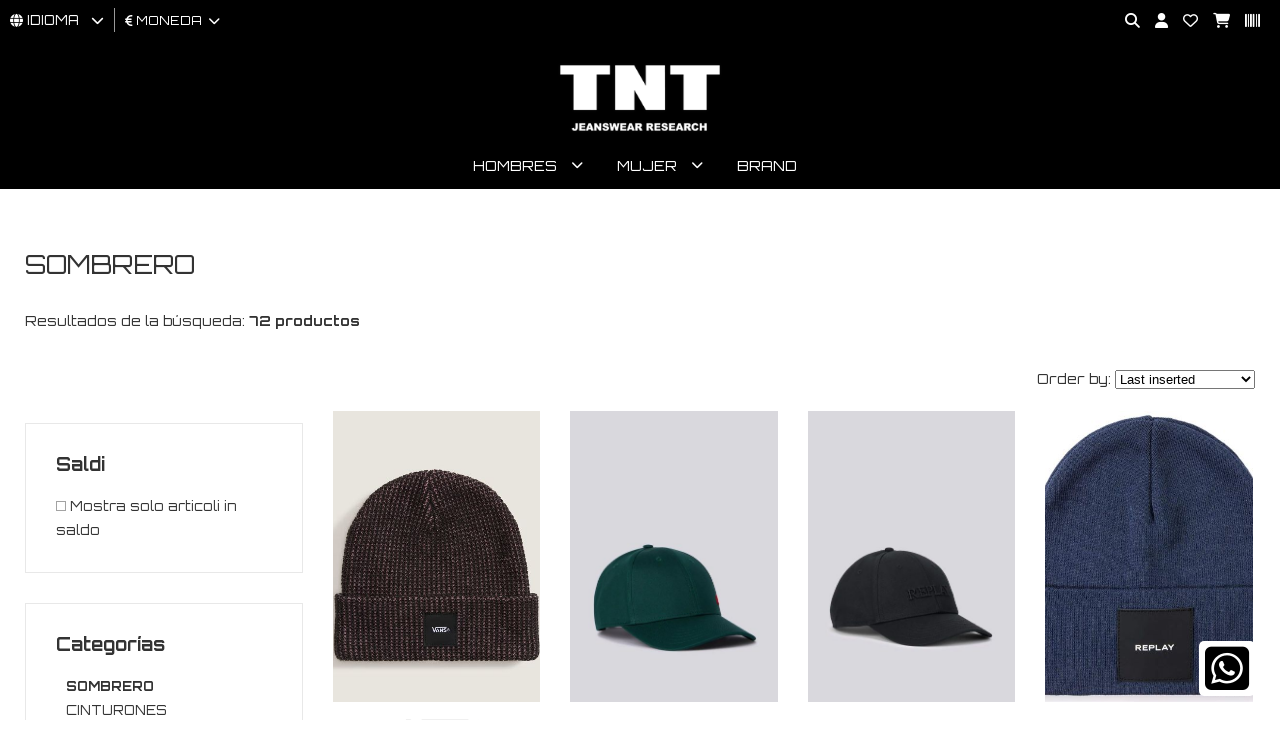

--- FILE ---
content_type: text/html; charset=utf-8
request_url: https://www.tntshop.it/es/shop/168/sombrero/
body_size: 15425
content:
<!DOCTYPE html>
<html lang="es">
<head>
<meta charset="utf-8">
<!-- ::::progetto e sviluppo ATTIVA WEB:::: -->
<title>Elenco articoli: SOMBRERO - , TNT Jeanswear Research</title>
<meta name="description" content="SOMBRERO - , abbigliamento online, uomo, donna, ragazzo, ragazza, jeans, maglie, giubbotti, intimo, scarpe, camicie, felpe, TNT Jeanswear Research" />
<meta name="keywords" content="SOMBRERO - abbigliamento online, uomo, donna, ragazzo, ragazza, jeans, maglie, giubbotti, intimo, scarpe, camicie, felpe, TNT Jeanswear Research" />

<base href="https://www.tntshop.it/themes/tnt2025/" />
<meta name="viewport" content="width=device-width, initial-scale=1.0" />
<link rel="stylesheet" type="text/css" href="includes/css.php?file=../css/style.css&cache=38660" />
<link rel="stylesheet" type="text/css" href="includes/css.php?file=../css/responsive.css&cache=76001" />

<script type="text/javascript" src="https://www.tntshop.it/themes/tnt2025/js/jquery.min1.11.2.js"></script>
<link href="https://www.tntshop.it/themes/tnt2025/immagini/favicon.ico" rel="shortcut icon" type="image/x-icon" />

<script>
window.dataLayer = window.dataLayer || [];
function gtag(){dataLayer.push(arguments);}

gtag('consent', 'default', {
	'ad_storage'              : 'denied',
  'ad_user_data'            : 'denied',
  'ad_personalization'      : 'denied',
  'analytics_storage'       : 'denied',
  'personalization_storage' : 'denied',
	'functionality_storage'   : 'denied',
  'security_storage'        : 'granted',
  'wait_for_update'         : 500
});
</script>

<script async src="https://www.googletagmanager.com/gtag/js?id=G-SKZWKE90MC"></script>
<script>
window.dataLayer = window.dataLayer || [];
function gtag(){dataLayer.push(arguments);}
gtag('js', new Date());
  
gtag('config', 'G-SKZWKE90MC');
</script>
</head>

<body>
<div class="cat" id="">
<ul class="" id="">
<li><a href="https://www.tntshop.it/es/1-hombres/" class="ha_sottocat">Hombres</a><ul class="" id="">
<li><a href="https://www.tntshop.it/es/2-hombres-ropa/" class="ha_sottocat">ROPA</a><ul class="" id="">
<li><a href="https://www.tntshop.it/es/333-ropa-camisas/" >CAMISAS</a></li>
<li><a href="https://www.tntshop.it/es/445-ropa-canotte/" >CANOTTE</a></li>
<li><a href="https://www.tntshop.it/es/349-ropa-chaquetas-y-abrigos/" >CHAQUETAS Y ABRIGOS</a></li>
<li><a href="https://www.tntshop.it/es/64-ropa-sudadera/" >SUDADERA</a></li>
<li><a href="https://www.tntshop.it/es/483-ropa-gonne/" >GONNE</a></li>
<li><a href="https://www.tntshop.it/es/48-ropa-jeans/" >JEANS</a></li>
<li><a href="https://www.tntshop.it/es/327-ropa-prendas-de-punto/" >PRENDAS DE PUNTO</a></li>
<li><a href="https://www.tntshop.it/es/527-ropa-pantaloni-tempo-libero/" >PANTALONI TEMPO LIBERO</a></li>
<li><a href="https://www.tntshop.it/es/328-ropa-pantalÓn/" >PANTAL&Oacute;N</a></li>
<li><a href="https://www.tntshop.it/es/96-ropa-polo/" >POLO</a></li>
<li><a href="https://www.tntshop.it/es/229-ropa-salopette/" >SALOPETTE</a></li>
<li><a href="https://www.tntshop.it/es/92-ropa-bermudas-y-pantalones-cortos/" >BERMUDAS Y PANTALONES CORTOS</a></li>
<li><a href="https://www.tntshop.it/es/417-ropa-t-shirt/" >T-SHIRT</a></li>
<li><a href="https://www.tntshop.it/es/488-ropa-top-e-body/" >TOP E BODY</a></li>
</ul>
</li>
<li><a href="https://www.tntshop.it/es/44-hombres-accesorios/" class="ha_sottocat">ACCESORIOS</a><ul class="" id="">
<li><a href="https://www.tntshop.it/es/345-accesorios--accesorios/" > ACCESORIOS</a></li>
<li><a href="https://www.tntshop.it/es/432-accesorios-anelli/" >ANELLI</a></li>
<li><a href="https://www.tntshop.it/es/130-accesorios-pulsera/" >PULSERA</a></li>
<li><a href="https://www.tntshop.it/es/45-accesorios-sombrero/" >SOMBRERO</a></li>
<li><a href="https://www.tntshop.it/es/478-accesorios-catenino/" >CATENINO</a></li>
<li><a href="https://www.tntshop.it/es/78-accesorios-cinturones/" >CINTURONES</a></li>
<li><a href="https://www.tntshop.it/es/419-accesorios-collane/" >COLLANE</a></li>
<li><a href="https://www.tntshop.it/es/169-accesorios-guantes/" >GUANTES</a></li>
<li><a href="https://www.tntshop.it/es/461-accesorios-sun-glasses/" >SUN GLASSES</a></li>
<li><a href="https://www.tntshop.it/es/102-accesorios-relojes/" >RELOJES</a></li>
<li><a href="https://www.tntshop.it/es/479-accesorios-portachiavi/" >PORTACHIAVI</a></li>
<li><a href="https://www.tntshop.it/es/72-accesorios-paÑuelos-y-foulards/" >PA&Ntilde;UELOS Y FOULARDS</a></li>
</ul>
</li>
<li><a href="https://www.tntshop.it/es/40-hombres-bolsas-mochilas-monedas/" class="ha_sottocat">BOLSAS, MOCHILAS, MONEDAS</a><ul class="" id="">
<li><a href="https://www.tntshop.it/es/162-bolsas-mochilas-monedas-estuche/" >ESTUCHE</a></li>
<li><a href="https://www.tntshop.it/es/335-bolsas-mochilas-monedas--bolso/" > BOLSO</a></li>
<li><a href="https://www.tntshop.it/es/571-bolsas-mochilas-monedas-borsoni-e-sacche-sport/" >BORSONI E SACCHE SPORT</a></li>
<li><a href="https://www.tntshop.it/es/356-bolsas-mochilas-monedas-billeteras-y-tarjeteros/" >Billeteras y Tarjeteros</a></li>
<li><a href="https://www.tntshop.it/es/183-bolsas-mochilas-monedas-maleta/" >MALETA</a></li>
<li><a href="https://www.tntshop.it/es/83-bolsas-mochilas-monedas-mochila/" >MOCHILA</a></li>
</ul>
</li>
<li><a href="https://www.tntshop.it/es/10-hombres-zapatos/" class="ha_sottocat">ZAPATOS</a><ul class="" id="">
<li><a href="https://www.tntshop.it/es/434-zapatos-ciabatte/" >CIABATTE</a></li>
<li><a href="https://www.tntshop.it/es/139-zapatos-chancletas/" >CHANCLETAS</a></li>
<li><a href="https://www.tntshop.it/es/586-zapatos-lacci-sneakers/" >LACCI SNEAKERS</a></li>
<li><a href="https://www.tntshop.it/es/426-zapatos-mocassini/" >MOCASSINI</a></li>
<li><a href="https://www.tntshop.it/es/469-zapatos-pantofole/" >PANTOFOLE</a></li>
<li><a href="https://www.tntshop.it/es/425-zapatos-sandali/" >SANDALI</a></li>
<li><a href="https://www.tntshop.it/es/11-zapatos-zapatillas/" >ZAPATILLAS</a></li>
<li><a href="https://www.tntshop.it/es/57-zapatos-zapatos-con-cordones/" >ZAPATOS CON CORDONES</a></li>
<li><a href="https://www.tntshop.it/es/12-zapatos-botas/" >BOTAS</a></li>
</ul>
</li>
<li><a href="https://www.tntshop.it/es/14-hombres-ropa-interior/" class="ha_sottocat">ROPA INTERIOR</a><ul class="" id="">
<li><a href="https://www.tntshop.it/es/93-ropa-interior-calcetines/" >CALCETINES</a></li>
<li><a href="https://www.tntshop.it/es/355-ropa-interior-trajes-de-baÑo/" >TRAJES DE BA&Ntilde;O</a></li>
<li><a href="https://www.tntshop.it/es/422-ropa-interior-slips/" >SLIPS</a></li>
<li><a href="https://www.tntshop.it/es/424-ropa-interior-intimo-slip/" >INTIMO SLIP</a></li>
<li><a href="https://www.tntshop.it/es/588-ropa-interior-pantaloni-tempo-libero/" >PANTALONI TEMPO LIBERO</a></li>
<li><a href="https://www.tntshop.it/es/584-ropa-interior-shorts-tempo-libero/" >SHORTS TEMPO LIBERO</a></li>
<li><a href="https://www.tntshop.it/es/367-ropa-interior-toalla-de-playa/" >TOALLA DE PLAYA</a></li>
</ul>
</li>
<li><a href="https://www.tntshop.it/es/525-hombres-sport/" class="ha_sottocat">SPORT</a><ul class="" id="">
<li><a href="https://www.tntshop.it/es/590-sport-accessori-sporti/" >ACCESSORI SPORTI</a></li>
<li><a href="https://www.tntshop.it/es/585-sport-astucci-e-marsupi-sport/" >ASTUCCI E MARSUPI SPORT</a></li>
<li><a href="https://www.tntshop.it/es/570-sport-calze-sport/" >CALZE SPORT</a></li>
<li><a href="https://www.tntshop.it/es/578-sport-ciabatte-sport/" >CIABATTE SPORT</a></li>
<li><a href="https://www.tntshop.it/es/526-sport-felpa-sport/" >FELPA SPORT</a></li>
<li><a href="https://www.tntshop.it/es/558-sport-giacca-sport/" >GIACCA SPORT</a></li>
<li><a href="https://www.tntshop.it/es/559-sport-pantaloni-sport/" >PANTALONI SPORT</a></li>
<li><a href="https://www.tntshop.it/es/567-sport-polo-sport-tennis-e-padel/" >POLO SPORT TENNIS E PADEL</a></li>
<li><a href="https://www.tntshop.it/es/561-sport-polsini-sport/" >POLSINI SPORT</a></li>
<li><a href="https://www.tntshop.it/es/580-sport-polsino-sport-tennis-e-padel/" >POLSINO SPORT TENNIS E PADEL</a></li>
<li><a href="https://www.tntshop.it/es/546-sport-scarpe-sport-running/" >SCARPE SPORT RUNNING</a></li>
<li><a href="https://www.tntshop.it/es/557-sport-shorts-sport/" >SHORTS SPORT</a></li>
<li><a href="https://www.tntshop.it/es/565-sport-shorts-tennis-e-padel/" >SHORTS TENNIS E PADEL</a></li>
<li><a href="https://www.tntshop.it/es/583-sport-t-shirt-sport-tennis-e-padel/" >T-SHIRT SPORT TENNIS E PADEL</a></li>
<li><a href="https://www.tntshop.it/es/532-sport-t-shirt-sport/" >T-SHIRT SPORT</a></li>
<li><a href="https://www.tntshop.it/es/566-sport-tuta-sport/" >TUTA SPORT</a></li>
</ul>
</li>
</ul>
</li>
<li><a href="https://www.tntshop.it/es/6-mujer/" class="ha_sottocat">Mujer</a><ul class="" id="">
<li><a href="https://www.tntshop.it/es/17-mujer-ropa/" class="ha_sottocat">ROPA</a><ul class="" id="">
<li><a href="https://www.tntshop.it/es/330-ropa-vestido/" >VESTIDO</a></li>
<li><a href="https://www.tntshop.it/es/331-ropa-camisas/" >CAMISAS</a></li>
<li><a href="https://www.tntshop.it/es/429-ropa-canotte/" >CANOTTE</a></li>
<li><a href="https://www.tntshop.it/es/350-ropa-chaquetas-y-abrigos/" >CHAQUETAS Y ABRIGOS</a></li>
<li><a href="https://www.tntshop.it/es/58-ropa-sudadera/" >SUDADERA</a></li>
<li><a href="https://www.tntshop.it/es/23-ropa-faldas/" >FALDAS</a></li>
<li><a href="https://www.tntshop.it/es/18-ropa-jeans/" >JEANS</a></li>
<li><a href="https://www.tntshop.it/es/332-ropa-prendas-de-punto/" >PRENDAS DE PUNTO</a></li>
<li><a href="https://www.tntshop.it/es/53-ropa-capa-poncho/" >CAPA, PONCHO</a></li>
<li><a href="https://www.tntshop.it/es/531-ropa-pantaloni-tempo-libero/" >PANTALONI TEMPO LIBERO</a></li>
<li><a href="https://www.tntshop.it/es/326-ropa-pantalÓn/" >PANTAL&Oacute;N</a></li>
<li><a href="https://www.tntshop.it/es/226-ropa-polo/" >POLO</a></li>
<li><a href="https://www.tntshop.it/es/142-ropa-salopette/" >SALOPETTE</a></li>
<li><a href="https://www.tntshop.it/es/118-ropa-bermudas-y-pantalones-cortos/" >BERMUDAS Y PANTALONES CORTOS</a></li>
<li><a href="https://www.tntshop.it/es/414-ropa-t-shirt/" >T-SHIRT</a></li>
<li><a href="https://www.tntshop.it/es/27-ropa-top-y-body/" >TOP Y BODY</a></li>
<li><a href="https://www.tntshop.it/es/79-ropa-traje/" >TRAJE</a></li>
</ul>
</li>
<li><a href="https://www.tntshop.it/es/34-mujer-accesorios/" class="ha_sottocat">ACCESORIOS</a><ul class="" id="">
<li><a href="https://www.tntshop.it/es/154-accesorios--accesorios/" > ACCESORIOS</a></li>
<li><a href="https://www.tntshop.it/es/430-accesorios-anelli/" >ANELLI</a></li>
<li><a href="https://www.tntshop.it/es/147-accesorios-pulsera/" >PULSERA</a></li>
<li><a href="https://www.tntshop.it/es/35-accesorios-sombrero/" >SOMBRERO</a></li>
<li><a href="https://www.tntshop.it/es/36-accesorios-cinturones/" >CINTURONES</a></li>
<li><a href="https://www.tntshop.it/es/437-accesorios-collane/" >COLLANE</a></li>
<li><a href="https://www.tntshop.it/es/204-accesorios-guantes/" >GUANTES</a></li>
<li><a href="https://www.tntshop.it/es/463-accesorios-occhiali/" >OCCHIALI</a></li>
<li><a href="https://www.tntshop.it/es/438-accesorios-orecchini/" >ORECCHINI</a></li>
<li><a href="https://www.tntshop.it/es/177-accesorios-relojes/" >RELOJES</a></li>
<li><a href="https://www.tntshop.it/es/482-accesorios-portachiavi/" >PORTACHIAVI</a></li>
<li><a href="https://www.tntshop.it/es/52-accesorios-paÑuelos-y-foulards/" >PA&Ntilde;UELOS Y FOULARDS</a></li>
</ul>
</li>
<li><a href="https://www.tntshop.it/es/28-mujer-bolsas-mochilas-monedas/" class="ha_sottocat">BOLSAS, MOCHILAS, MONEDAS</a><ul class="" id="">
<li><a href="https://www.tntshop.it/es/265-bolsas-mochilas-monedas-estuche/" >ESTUCHE</a></li>
<li><a href="https://www.tntshop.it/es/466-bolsas-mochilas-monedas-borse-e-sacche-sport/" >BORSE E SACCHE SPORT</a></li>
<li><a href="https://www.tntshop.it/es/329-bolsas-mochilas-monedas--bolso/" > BOLSO</a></li>
<li><a href="https://www.tntshop.it/es/572-bolsas-mochilas-monedas-borsoni-e-sacche-sport/" >BORSONI E SACCHE SPORT</a></li>
<li><a href="https://www.tntshop.it/es/360-bolsas-mochilas-monedas-billeteras-y-tarjeteros/" >Billeteras y Tarjeteros</a></li>
<li><a href="https://www.tntshop.it/es/413-bolsas-mochilas-monedas-valigia-e-trolley/" >VALIGIA E TROLLEY</a></li>
<li><a href="https://www.tntshop.it/es/95-bolsas-mochilas-monedas-mochila/" >MOCHILA</a></li>
</ul>
</li>
<li><a href="https://www.tntshop.it/es/7-mujer-zapatos/" class="ha_sottocat">ZAPATOS</a><ul class="" id="">
<li><a href="https://www.tntshop.it/es/266-zapatos-ballerina/" >Ballerina</a></li>
<li><a href="https://www.tntshop.it/es/435-zapatos-ciabatte/" >CIABATTE</a></li>
<li><a href="https://www.tntshop.it/es/49-zapatos-zapatos-de-tacÓn/" >ZAPATOS DE TAC&Oacute;N</a></li>
<li><a href="https://www.tntshop.it/es/233-zapatos-espadrillas/" >ESPADRILLAS</a></li>
<li><a href="https://www.tntshop.it/es/181-zapatos-chancletas/" >CHANCLETAS</a></li>
<li><a href="https://www.tntshop.it/es/441-zapatos-mocassini/" >MOCASSINI</a></li>
<li><a href="https://www.tntshop.it/es/444-zapatos-pantofole/" >PANTOFOLE</a></li>
<li><a href="https://www.tntshop.it/es/415-zapatos-sandali/" >SANDALI</a></li>
<li><a href="https://www.tntshop.it/es/8-zapatos-zapatillas/" >ZAPATILLAS</a></li>
<li><a href="https://www.tntshop.it/es/179-zapatos-zapatos-con-cordones/" >ZAPATOS CON CORDONES</a></li>
<li><a href="https://www.tntshop.it/es/9-zapatos-botas/" >BOTAS</a></li>
</ul>
</li>
<li><a href="https://www.tntshop.it/es/54-mujer-ropa-interior/" class="ha_sottocat">ROPA INTERIOR</a><ul class="" id="">
<li><a href="https://www.tntshop.it/es/202-ropa-interior-calcetines/" >CALCETINES</a></li>
<li><a href="https://www.tntshop.it/es/357-ropa-interior-trajes-de-baÑo/" >TRAJES DE BA&Ntilde;O</a></li>
<li><a href="https://www.tntshop.it/es/420-ropa-interior-ropa-interior/" >ROPA INTERIOR</a></li>
<li><a href="https://www.tntshop.it/es/423-ropa-interior-intimo-perizoma/" >INTIMO PERIZOMA</a></li>
<li><a href="https://www.tntshop.it/es/436-ropa-interior-intimo-slip/" >INTIMO SLIP</a></li>
<li><a href="https://www.tntshop.it/es/589-ropa-interior-pantaloni-tempo-libero/" >PANTALONI TEMPO LIBERO</a></li>
<li><a href="https://www.tntshop.it/es/353-ropa-interior-toalla-de-playa/" >TOALLA DE PLAYA</a></li>
</ul>
</li>
<li><a href="https://www.tntshop.it/es/523-mujer-sport/" class="ha_sottocat">SPORT</a><ul class="" id="">
<li><a href="https://www.tntshop.it/es/528-sport-canotte-e-top-sport/" >CANOTTE E TOP SPORT</a></li>
<li><a href="https://www.tntshop.it/es/543-sport-felpa-sport/" >FELPA SPORT</a></li>
<li><a href="https://www.tntshop.it/es/564-sport-giacca-sport/" >GIACCA SPORT</a></li>
<li><a href="https://www.tntshop.it/es/556-sport-leggings-sport/" >LEGGINGS SPORT</a></li>
<li><a href="https://www.tntshop.it/es/536-sport-pantaloni-sport/" >PANTALONI SPORT</a></li>
<li><a href="https://www.tntshop.it/es/587-sport-scarpe-padel-sport/" >SCARPE PADEL SPORT</a></li>
<li><a href="https://www.tntshop.it/es/539-sport-scarpe-sport-running/" >SCARPE SPORT RUNNING</a></li>
<li><a href="https://www.tntshop.it/es/555-sport-shorts-sport/" >SHORTS SPORT</a></li>
<li><a href="https://www.tntshop.it/es/524-sport-t-shirt-sport/" >T-SHIRT SPORT</a></li>
<li><a href="https://www.tntshop.it/es/569-sport-tuta-sport/" >TUTA SPORT</a></li>
</ul>
</li>
</ul>
</li>
<li><a href="https://www.tntshop.it/it/page/elenco-marche.html" >Brand</a></li>
</ul>
</div>


<div class="cont_over_ricerca">
	<a href="javascript:;" class="close_over_ricerca"><i class="fa-solid fa-circle-xmark"></i></a>
	<div class="cont_keyword">
  	<form action="" method="get" onSubmit="return false;">
      <input type="text" id="keyword" name="keyword" data-azione="suggeritore" placeholder="Cerca articolo..." />
      <i class="fas fa-circle-notch fa-spin"></i>
    </form>
  </div>
	<div class="cont_ean">
  	<form action="" method="get" onSubmit="return false;">
      <input type="text" id="keyword_ean" name="keyword" data-azione="suggeritore_ean" placeholder="Cerca per EAN..." />
      <i class="fas fa-circle-notch fa-spin"></i>
    </form>
  </div>
	<ul class="list_art_ric"></ul>
</div>


<div class="my_chat">
	<a href="https://wa.me/393280320384?text=Richiesta+da+www.tntshop.it" target="_blank" class="" title="WhatsApp"><i class="fa-brands fa-square-whatsapp"></i></a>
</div>

<div class="cont_testata">
	<div class="cont_testatina">
  	<div class="cont_lingua_valuta">
    	
<div id="cambio_lingua">
	<a href="javascript:;" id="tendina_cmd_lingua"><i class="fas fa-globe"></i> <span>IDIOMA&nbsp;&nbsp;</span> <i class="fas fa-chevron-down"></i></a>
	<ul class="ul_lingue">
		<li><img src="https://www.tntshop.it/immagini/flag/it.png" width="14" align="absmiddle" /> <a href="https://www.tntshop.it/it/">italiano</a></li>
<li><img src="https://www.tntshop.it/immagini/flag/en.png" width="14" align="absmiddle" /> <a href="https://www.tntshop.it/en/">inglese</a></li>
<li><img src="https://www.tntshop.it/immagini/flag/de.png" width="14" align="absmiddle" /> <a href="https://www.tntshop.it/de/">deutsch</a></li>
<li><img src="https://www.tntshop.it/immagini/flag/fr.png" width="14" align="absmiddle" /> <a href="https://www.tntshop.it/fr/">fran&ccedil;ais</a></li>
<li><img src="https://www.tntshop.it/immagini/flag/es.png" width="14" align="absmiddle" /> espa&ntilde;ol</li>
	</ul>
</div>
<div id="cont_valute">
	<a href="javascript:;" id="tendina_cmd_valuta"><i class="fas fa-euro-sign"></i> <span>moneda</span>&nbsp;&nbsp;<i class="fas fa-chevron-down"></i></a>
  <ul class="ul_valute"><li><a href="javascript:;" rel="nofollow" onclick="cambia_valuta('11')">kr SEK</a></li><li><a href="javascript:;" rel="nofollow" onclick="cambia_valuta('8')">$ USD</a></li><li><a href="javascript:;" rel="nofollow" onclick="cambia_valuta('7')">&euro; Euro</a></li><li><a href="javascript:;" rel="nofollow" onclick="cambia_valuta('10')">₽ RUB</a></li><li><a href="javascript:;" rel="nofollow" onclick="cambia_valuta('12')">Yen JPY</a></li><li><a href="javascript:;" rel="nofollow" onclick="cambia_valuta('13')">zl PLN</a></li><li><a href="javascript:;" rel="nofollow" onclick="cambia_valuta('9')">£ GBP</a></li></ul>
<script type="text/javascript">
							 function cambia_valuta(idvaluta){
							   $.ajax({
								   type: "get",
									 url: "https://www.tntshop.it/includes/action/action_get.php",
									 data: "azione=cambia_valuta&idvaluta="+parseInt(idvaluta),
									 success: function(msg){
									   //alert(msg);
										 var url = "/es/shop/168/sombrero/";
										 var url = url.replace("&valuta=EUR","");
										 
									   location.href = url;
									 }
								 }); 
							 }
							 </script>
</div>
    </div>

		<div class="top_pagina">
					</div>

		<ul class="icone_testa">
      <!-- <li><a href="javascript:;" class="nuova_ricerca"><i class="fas fa-search"></i></a></li> -->
      <li><a href="javascript:;" title="b&uacute;squeda" class="lente_icone_testa"><i class="fas fa-search"></i></a></li>
      <li><a href="../../es/page/login.html" title="iniciar sesi&oacute;n"><i class="fas fa-user" title="su cuenta"></i></a>      </li>
      <li><a href="../../es/page/preferiti.html" title="contacto"><i class="far fa-heart"></i></a></li>
      <li>
      	<a href="../../es/page/carrello.html" title="contacto"><i class="fas fa-shopping-cart"></i></a>      </li>
      <li><a href="javascript:;" class="lente_ricerca_ean" title="Ricerca per EAN"><i class="fa-solid fa-barcode"></i></a></li>
    </ul>
  </div><!-- fine .cont_testatina -->

	<div class="wrap">
    <a href="https://www.tntshop.it/es/" title="TNT Jeanswear Research"><img src="https://www.tntshop.it/themes/tnt2025/immagini/logo-tnt-abbigliamento.png" alt="TNT Jeanswear Research" class="logo_testa" /></a>
  </div>
 
	<ul class="megamenu"><li><a href="https://www.tntshop.it/es/1-hombres/">Hombres</a><div>
<ul>
<li><h2><a href="https://www.tntshop.it/es/2-hombres-ropa/">ROPA</a></h2></li>
<li><a href="https://www.tntshop.it/es/333-ropa-camisas/">CAMISAS</a></li>
<li><a href="https://www.tntshop.it/es/445-ropa-canotte/">CANOTTE</a></li>
<li><a href="https://www.tntshop.it/es/349-ropa-chaquetas-y-abrigos/">CHAQUETAS Y ABRIGOS</a></li>
<li><a href="https://www.tntshop.it/es/64-ropa-sudadera/">SUDADERA</a></li>
<li><a href="https://www.tntshop.it/es/483-ropa-gonne/">GONNE</a></li>
<li><a href="https://www.tntshop.it/es/48-ropa-jeans/">JEANS</a></li>
<li><a href="https://www.tntshop.it/es/327-ropa-prendas-de-punto/">PRENDAS DE PUNTO</a></li>
<li><a href="https://www.tntshop.it/es/527-ropa-pantaloni-tempo-libero/">PANTALONI TEMPO LIBERO</a></li>
<li><a href="https://www.tntshop.it/es/328-ropa-pantalÓn/">PANTAL&Oacute;N</a></li>
<li><a href="https://www.tntshop.it/es/96-ropa-polo/">POLO</a></li>
<li><a href="https://www.tntshop.it/es/229-ropa-salopette/">SALOPETTE</a></li>
<li><a href="https://www.tntshop.it/es/92-ropa-bermudas-y-pantalones-cortos/">BERMUDAS Y PANTALONES CORTOS</a></li>
<li><a href="https://www.tntshop.it/es/417-ropa-t-shirt/">T-SHIRT</a></li>
<li><a href="https://www.tntshop.it/es/488-ropa-top-e-body/">TOP E BODY</a></li>
</ul>
<ul>
<li><h2><a href="https://www.tntshop.it/es/44-hombres-accesorios/">ACCESORIOS</a></h2></li>
<li><a href="https://www.tntshop.it/es/345-accesorios--accesorios/"> ACCESORIOS</a></li>
<li><a href="https://www.tntshop.it/es/432-accesorios-anelli/">ANELLI</a></li>
<li><a href="https://www.tntshop.it/es/130-accesorios-pulsera/">PULSERA</a></li>
<li><a href="https://www.tntshop.it/es/45-accesorios-sombrero/">SOMBRERO</a></li>
<li><a href="https://www.tntshop.it/es/478-accesorios-catenino/">CATENINO</a></li>
<li><a href="https://www.tntshop.it/es/78-accesorios-cinturones/">CINTURONES</a></li>
<li><a href="https://www.tntshop.it/es/419-accesorios-collane/">COLLANE</a></li>
<li><a href="https://www.tntshop.it/es/169-accesorios-guantes/">GUANTES</a></li>
<li><a href="https://www.tntshop.it/es/461-accesorios-sun-glasses/">SUN GLASSES</a></li>
<li><a href="https://www.tntshop.it/es/102-accesorios-relojes/">RELOJES</a></li>
<li><a href="https://www.tntshop.it/es/479-accesorios-portachiavi/">PORTACHIAVI</a></li>
<li><a href="https://www.tntshop.it/es/72-accesorios-paÑuelos-y-foulards/">PA&Ntilde;UELOS Y FOULARDS</a></li>
</ul>
<ul>
<li><h2><a href="https://www.tntshop.it/es/40-hombres-bolsas-mochilas-monedas/">BOLSAS, MOCHILAS, MONEDAS</a></h2></li>
<li><a href="https://www.tntshop.it/es/162-bolsas-mochilas-monedas-estuche/">ESTUCHE</a></li>
<li><a href="https://www.tntshop.it/es/335-bolsas-mochilas-monedas--bolso/"> BOLSO</a></li>
<li><a href="https://www.tntshop.it/es/571-bolsas-mochilas-monedas-borsoni-e-sacche-sport/">BORSONI E SACCHE SPORT</a></li>
<li><a href="https://www.tntshop.it/es/356-bolsas-mochilas-monedas-billeteras-y-tarjeteros/">Billeteras y Tarjeteros</a></li>
<li><a href="https://www.tntshop.it/es/183-bolsas-mochilas-monedas-maleta/">MALETA</a></li>
<li><a href="https://www.tntshop.it/es/83-bolsas-mochilas-monedas-mochila/">MOCHILA</a></li>
</ul>
<ul>
<li><h2><a href="https://www.tntshop.it/es/10-hombres-zapatos/">ZAPATOS</a></h2></li>
<li><a href="https://www.tntshop.it/es/434-zapatos-ciabatte/">CIABATTE</a></li>
<li><a href="https://www.tntshop.it/es/139-zapatos-chancletas/">CHANCLETAS</a></li>
<li><a href="https://www.tntshop.it/es/586-zapatos-lacci-sneakers/">LACCI SNEAKERS</a></li>
<li><a href="https://www.tntshop.it/es/426-zapatos-mocassini/">MOCASSINI</a></li>
<li><a href="https://www.tntshop.it/es/469-zapatos-pantofole/">PANTOFOLE</a></li>
<li><a href="https://www.tntshop.it/es/425-zapatos-sandali/">SANDALI</a></li>
<li><a href="https://www.tntshop.it/es/11-zapatos-zapatillas/">ZAPATILLAS</a></li>
<li><a href="https://www.tntshop.it/es/57-zapatos-zapatos-con-cordones/">ZAPATOS CON CORDONES</a></li>
<li><a href="https://www.tntshop.it/es/12-zapatos-botas/">BOTAS</a></li>
</ul>
<ul>
<li><h2><a href="https://www.tntshop.it/es/14-hombres-ropa-interior/">ROPA INTERIOR</a></h2></li>
<li><a href="https://www.tntshop.it/es/93-ropa-interior-calcetines/">CALCETINES</a></li>
<li><a href="https://www.tntshop.it/es/355-ropa-interior-trajes-de-baÑo/">TRAJES DE BA&Ntilde;O</a></li>
<li><a href="https://www.tntshop.it/es/422-ropa-interior-slips/">SLIPS</a></li>
<li><a href="https://www.tntshop.it/es/424-ropa-interior-intimo-slip/">INTIMO SLIP</a></li>
<li><a href="https://www.tntshop.it/es/588-ropa-interior-pantaloni-tempo-libero/">PANTALONI TEMPO LIBERO</a></li>
<li><a href="https://www.tntshop.it/es/584-ropa-interior-shorts-tempo-libero/">SHORTS TEMPO LIBERO</a></li>
<li><a href="https://www.tntshop.it/es/367-ropa-interior-toalla-de-playa/">TOALLA DE PLAYA</a></li>
</ul>
<ul>
<li><h2><a href="https://www.tntshop.it/es/525-hombres-sport/">SPORT</a></h2></li>
<li><a href="https://www.tntshop.it/es/590-sport-accessori-sporti/">ACCESSORI SPORTI</a></li>
<li><a href="https://www.tntshop.it/es/585-sport-astucci-e-marsupi-sport/">ASTUCCI E MARSUPI SPORT</a></li>
<li><a href="https://www.tntshop.it/es/570-sport-calze-sport/">CALZE SPORT</a></li>
<li><a href="https://www.tntshop.it/es/578-sport-ciabatte-sport/">CIABATTE SPORT</a></li>
<li><a href="https://www.tntshop.it/es/526-sport-felpa-sport/">FELPA SPORT</a></li>
<li><a href="https://www.tntshop.it/es/558-sport-giacca-sport/">GIACCA SPORT</a></li>
<li><a href="https://www.tntshop.it/es/559-sport-pantaloni-sport/">PANTALONI SPORT</a></li>
<li><a href="https://www.tntshop.it/es/567-sport-polo-sport-tennis-e-padel/">POLO SPORT TENNIS E PADEL</a></li>
<li><a href="https://www.tntshop.it/es/561-sport-polsini-sport/">POLSINI SPORT</a></li>
<li><a href="https://www.tntshop.it/es/580-sport-polsino-sport-tennis-e-padel/">POLSINO SPORT TENNIS E PADEL</a></li>
<li><a href="https://www.tntshop.it/es/546-sport-scarpe-sport-running/">SCARPE SPORT RUNNING</a></li>
<li><a href="https://www.tntshop.it/es/557-sport-shorts-sport/">SHORTS SPORT</a></li>
<li><a href="https://www.tntshop.it/es/565-sport-shorts-tennis-e-padel/">SHORTS TENNIS E PADEL</a></li>
<li><a href="https://www.tntshop.it/es/583-sport-t-shirt-sport-tennis-e-padel/">T-SHIRT SPORT TENNIS E PADEL</a></li>
<li><a href="https://www.tntshop.it/es/532-sport-t-shirt-sport/">T-SHIRT SPORT</a></li>
<li><a href="https://www.tntshop.it/es/566-sport-tuta-sport/">TUTA SPORT</a></li>
</ul>
</div></li><li><a href="https://www.tntshop.it/es/6-mujer/">Mujer</a><div>
<ul>
<li><h2><a href="https://www.tntshop.it/es/17-mujer-ropa/">ROPA</a></h2></li>
<li><a href="https://www.tntshop.it/es/330-ropa-vestido/">VESTIDO</a></li>
<li><a href="https://www.tntshop.it/es/331-ropa-camisas/">CAMISAS</a></li>
<li><a href="https://www.tntshop.it/es/429-ropa-canotte/">CANOTTE</a></li>
<li><a href="https://www.tntshop.it/es/350-ropa-chaquetas-y-abrigos/">CHAQUETAS Y ABRIGOS</a></li>
<li><a href="https://www.tntshop.it/es/58-ropa-sudadera/">SUDADERA</a></li>
<li><a href="https://www.tntshop.it/es/23-ropa-faldas/">FALDAS</a></li>
<li><a href="https://www.tntshop.it/es/18-ropa-jeans/">JEANS</a></li>
<li><a href="https://www.tntshop.it/es/332-ropa-prendas-de-punto/">PRENDAS DE PUNTO</a></li>
<li><a href="https://www.tntshop.it/es/53-ropa-capa-poncho/">CAPA, PONCHO</a></li>
<li><a href="https://www.tntshop.it/es/531-ropa-pantaloni-tempo-libero/">PANTALONI TEMPO LIBERO</a></li>
<li><a href="https://www.tntshop.it/es/326-ropa-pantalÓn/">PANTAL&Oacute;N</a></li>
<li><a href="https://www.tntshop.it/es/226-ropa-polo/">POLO</a></li>
<li><a href="https://www.tntshop.it/es/142-ropa-salopette/">SALOPETTE</a></li>
<li><a href="https://www.tntshop.it/es/118-ropa-bermudas-y-pantalones-cortos/">BERMUDAS Y PANTALONES CORTOS</a></li>
<li><a href="https://www.tntshop.it/es/414-ropa-t-shirt/">T-SHIRT</a></li>
<li><a href="https://www.tntshop.it/es/27-ropa-top-y-body/">TOP Y BODY</a></li>
<li><a href="https://www.tntshop.it/es/79-ropa-traje/">TRAJE</a></li>
</ul>
<ul>
<li><h2><a href="https://www.tntshop.it/es/34-mujer-accesorios/">ACCESORIOS</a></h2></li>
<li><a href="https://www.tntshop.it/es/154-accesorios--accesorios/"> ACCESORIOS</a></li>
<li><a href="https://www.tntshop.it/es/430-accesorios-anelli/">ANELLI</a></li>
<li><a href="https://www.tntshop.it/es/147-accesorios-pulsera/">PULSERA</a></li>
<li><a href="https://www.tntshop.it/es/35-accesorios-sombrero/">SOMBRERO</a></li>
<li><a href="https://www.tntshop.it/es/36-accesorios-cinturones/">CINTURONES</a></li>
<li><a href="https://www.tntshop.it/es/437-accesorios-collane/">COLLANE</a></li>
<li><a href="https://www.tntshop.it/es/204-accesorios-guantes/">GUANTES</a></li>
<li><a href="https://www.tntshop.it/es/463-accesorios-occhiali/">OCCHIALI</a></li>
<li><a href="https://www.tntshop.it/es/438-accesorios-orecchini/">ORECCHINI</a></li>
<li><a href="https://www.tntshop.it/es/177-accesorios-relojes/">RELOJES</a></li>
<li><a href="https://www.tntshop.it/es/482-accesorios-portachiavi/">PORTACHIAVI</a></li>
<li><a href="https://www.tntshop.it/es/52-accesorios-paÑuelos-y-foulards/">PA&Ntilde;UELOS Y FOULARDS</a></li>
</ul>
<ul>
<li><h2><a href="https://www.tntshop.it/es/28-mujer-bolsas-mochilas-monedas/">BOLSAS, MOCHILAS, MONEDAS</a></h2></li>
<li><a href="https://www.tntshop.it/es/265-bolsas-mochilas-monedas-estuche/">ESTUCHE</a></li>
<li><a href="https://www.tntshop.it/es/466-bolsas-mochilas-monedas-borse-e-sacche-sport/">BORSE E SACCHE SPORT</a></li>
<li><a href="https://www.tntshop.it/es/329-bolsas-mochilas-monedas--bolso/"> BOLSO</a></li>
<li><a href="https://www.tntshop.it/es/572-bolsas-mochilas-monedas-borsoni-e-sacche-sport/">BORSONI E SACCHE SPORT</a></li>
<li><a href="https://www.tntshop.it/es/360-bolsas-mochilas-monedas-billeteras-y-tarjeteros/">Billeteras y Tarjeteros</a></li>
<li><a href="https://www.tntshop.it/es/413-bolsas-mochilas-monedas-valigia-e-trolley/">VALIGIA E TROLLEY</a></li>
<li><a href="https://www.tntshop.it/es/95-bolsas-mochilas-monedas-mochila/">MOCHILA</a></li>
</ul>
<ul>
<li><h2><a href="https://www.tntshop.it/es/7-mujer-zapatos/">ZAPATOS</a></h2></li>
<li><a href="https://www.tntshop.it/es/266-zapatos-ballerina/">Ballerina</a></li>
<li><a href="https://www.tntshop.it/es/435-zapatos-ciabatte/">CIABATTE</a></li>
<li><a href="https://www.tntshop.it/es/49-zapatos-zapatos-de-tacÓn/">ZAPATOS DE TAC&Oacute;N</a></li>
<li><a href="https://www.tntshop.it/es/233-zapatos-espadrillas/">ESPADRILLAS</a></li>
<li><a href="https://www.tntshop.it/es/181-zapatos-chancletas/">CHANCLETAS</a></li>
<li><a href="https://www.tntshop.it/es/441-zapatos-mocassini/">MOCASSINI</a></li>
<li><a href="https://www.tntshop.it/es/444-zapatos-pantofole/">PANTOFOLE</a></li>
<li><a href="https://www.tntshop.it/es/415-zapatos-sandali/">SANDALI</a></li>
<li><a href="https://www.tntshop.it/es/8-zapatos-zapatillas/">ZAPATILLAS</a></li>
<li><a href="https://www.tntshop.it/es/179-zapatos-zapatos-con-cordones/">ZAPATOS CON CORDONES</a></li>
<li><a href="https://www.tntshop.it/es/9-zapatos-botas/">BOTAS</a></li>
</ul>
<ul>
<li><h2><a href="https://www.tntshop.it/es/54-mujer-ropa-interior/">ROPA INTERIOR</a></h2></li>
<li><a href="https://www.tntshop.it/es/202-ropa-interior-calcetines/">CALCETINES</a></li>
<li><a href="https://www.tntshop.it/es/357-ropa-interior-trajes-de-baÑo/">TRAJES DE BA&Ntilde;O</a></li>
<li><a href="https://www.tntshop.it/es/420-ropa-interior-ropa-interior/">ROPA INTERIOR</a></li>
<li><a href="https://www.tntshop.it/es/423-ropa-interior-intimo-perizoma/">INTIMO PERIZOMA</a></li>
<li><a href="https://www.tntshop.it/es/436-ropa-interior-intimo-slip/">INTIMO SLIP</a></li>
<li><a href="https://www.tntshop.it/es/589-ropa-interior-pantaloni-tempo-libero/">PANTALONI TEMPO LIBERO</a></li>
<li><a href="https://www.tntshop.it/es/353-ropa-interior-toalla-de-playa/">TOALLA DE PLAYA</a></li>
</ul>
<ul>
<li><h2><a href="https://www.tntshop.it/es/523-mujer-sport/">SPORT</a></h2></li>
<li><a href="https://www.tntshop.it/es/528-sport-canotte-e-top-sport/">CANOTTE E TOP SPORT</a></li>
<li><a href="https://www.tntshop.it/es/543-sport-felpa-sport/">FELPA SPORT</a></li>
<li><a href="https://www.tntshop.it/es/564-sport-giacca-sport/">GIACCA SPORT</a></li>
<li><a href="https://www.tntshop.it/es/556-sport-leggings-sport/">LEGGINGS SPORT</a></li>
<li><a href="https://www.tntshop.it/es/536-sport-pantaloni-sport/">PANTALONI SPORT</a></li>
<li><a href="https://www.tntshop.it/es/587-sport-scarpe-padel-sport/">SCARPE PADEL SPORT</a></li>
<li><a href="https://www.tntshop.it/es/539-sport-scarpe-sport-running/">SCARPE SPORT RUNNING</a></li>
<li><a href="https://www.tntshop.it/es/555-sport-shorts-sport/">SHORTS SPORT</a></li>
<li><a href="https://www.tntshop.it/es/524-sport-t-shirt-sport/">T-SHIRT SPORT</a></li>
<li><a href="https://www.tntshop.it/es/569-sport-tuta-sport/">TUTA SPORT</a></li>
</ul>
</div></li><li><a href="https://www.tntshop.it/it/page/elenco-marche.html" >Brand</a></li></ul><!-- fine .megamenu -->  
  <div class="resp_menu">
  	<a href="javascript:;" class="bottone" rel="nofollow"><i class="fas fa-bars"></i></a>
  </div><!-- fine .resp_menu -->

		
</div><!-- fine .cont_testata -->




<div class="corpo con_padding">
<div class="wrap">
<h1 class="titolo_princ"> SOMBRERO</h1>
<p>Resultados de la b&uacute;squeda: <strong>72 productos</strong></p>
<div class="elenco_art">
<div class="cont_ordinamento"><a href="javascript:;" class="filtri_resp"><i class="fas fa-filter"></i> Filtro de b&uacute;squeda <span><i class="far fa-window-close"></i></span></a>
Order by: <select name="order_by" id="order_by" class="order_by"><option value="">--</option><option value="asc" >Price increasing</option><option value="desc" >Price descending</option><option value="last" selected>Last inserted</option></select></div>
<div class="sx"><div class="sx_saldi sx_common" data-aos="fade-up" data-aos-delay="100"><h3>Saldi</h3>
<label><a href="javascript:;" class="solo_saldi"><span class="span_checkbox"></span> Mostra solo articoli in saldo</a></label></div><!-- fine .sx_saldi -->
<div class="sx_categorie sx_common" data-aos="fade-up" data-aos-delay="200"><h3>Categor&iacute;as</h3>
<ul><li><span class="active">SOMBRERO</span></li>
<li><a href="../../es/shop/205/accesorios-cinturones/">CINTURONES</a></li>
<li><a href="../../es/shop/264/accesorios-paÑuelos-y-foulards/">PA&Ntilde;UELOS Y FOULARDS</a></li>
</ul></div><!-- fine .sx_categorie -->
<div class="sx_brand sx_common" data-aos="fade-up" data-aos-delay="300"><h3>Brand</h3>
<ul class="" id="">
<li><a href="javascript:;" class="239"><span class="span_checkbox"></span> DICKIES</a></li>
<li><a href="javascript:;" class="20"><span class="span_checkbox"></span> DIESEL</a></li>
<li><a href="javascript:;" class="180"><span class="span_checkbox"></span> EDWIN</a></li>
<li><a href="javascript:;" class="17"><span class="span_checkbox"></span> G-STAR</a></li>
<li><a href="javascript:;" class="128"><span class="span_checkbox"></span> GOORIN BROS.</a></li>
<li><a href="javascript:;" class="269"><span class="span_checkbox"></span> GUESS JEANS</a></li>
<li><a href="javascript:;" class="12"><span class="span_checkbox"></span> JACK&JONES</a></li>
<li><a href="javascript:;" class="286"><span class="span_checkbox"></span> LEE</a></li>
<li><a href="javascript:;" class="23"><span class="span_checkbox"></span> LEVIS</a></li>
<li><a href="javascript:;" class="212"><span class="span_checkbox"></span> REPLAY</a></li>
<li><a href="javascript:;" class="129"><span class="span_checkbox"></span> THE NORTH FACE</a></li>
<li><a href="javascript:;" class="36"><span class="span_checkbox"></span> VANS</a></li>
<li><a href="javascript:;" class="287"><span class="span_checkbox"></span> </a></li>
</ul>
</div><!-- fine .sx_saldi -->
<div class="sx_prezzo sx_common" data-aos="fade-up" data-aos-delay="400"><h3>Precio</h3>
<div class="slider_prezzo"><input type="text" name="amount" id="amount" readonly style="border:0px solid #339999; font-weight:bold;" /><br /><div id="slider-range" class="filtro_prezzo"></div></div>
</div><!-- fine .sx_prezzo -->
<div class="sx_taglia sx_common" data-aos="fade-up" data-aos-delay="500"><h3>Size</h3>
<ul class="">
<li><a href="javascript:;" class="" title="3XL" data-id="54" rel="nofollow"><span class=""></span> 3XL</a></li>
<li><a href="javascript:;" class="" title="4XL" data-id="292" rel="nofollow"><span class=""></span> 4XL</a></li>
<li><a href="javascript:;" class="" title="5XL" data-id="307" rel="nofollow"><span class=""></span> 5XL</a></li>
<li><a href="javascript:;" class="" title="6XL" data-id="321" rel="nofollow"><span class=""></span> 6XL</a></li>
<li><a href="javascript:;" class="" title="I" data-id="61" rel="nofollow"><span class=""></span> I</a></li>
<li><a href="javascript:;" class="" title="II" data-id="134" rel="nofollow"><span class=""></span> II</a></li>
<li><a href="javascript:;" class="" title="L-XL" data-id="312" rel="nofollow"><span class=""></span> L-XL</a></li>
<li><a href="javascript:;" class="" title="L/XL" data-id="60" rel="nofollow"><span class=""></span> L/XL</a></li>
<li><a href="javascript:;" class="" title="M-L" data-id="311" rel="nofollow"><span class=""></span> M-L</a></li>
<li><a href="javascript:;" class="" title="S-M" data-id="310" rel="nofollow"><span class=""></span> S-M</a></li>
<li><a href="javascript:;" class="" title="S/M" data-id="193" rel="nofollow"><span class=""></span> S/M</a></li>
<li><a href="javascript:;" class="" title="UNI" data-id="38" rel="nofollow"><span class=""></span> UNI</a></li>
<li><a href="javascript:;" class="" title="XXS" data-id="51" rel="nofollow"><span class=""></span> XXS</a></li>
<li><a href="javascript:;" class="" title="XS" data-id="19" rel="nofollow"><span class=""></span> XS</a></li>
<li><a href="javascript:;" class="" title="S" data-id="5" rel="nofollow"><span class=""></span> S</a></li>
<li><a href="javascript:;" class="" title="M" data-id="13" rel="nofollow"><span class=""></span> M</a></li>
<li><a href="javascript:;" class="" title="L" data-id="14" rel="nofollow"><span class=""></span> L</a></li>
<li><a href="javascript:;" class="" title="XL" data-id="15" rel="nofollow"><span class=""></span> XL</a></li>
<li><a href="javascript:;" class="" title="XXL" data-id="66" rel="nofollow"><span class=""></span> XXL</a></li>
</ul>
</div><!-- fine .sx_prezzo -->
<div class="sx_colore sx_common" data-aos="fade-up" data-aos-delay="600"><h3>Color</h3>
<ul class="">
<li><a href="javascript:;" class="114" title="114" data-id="114" rel="nofollow"><span class="span_checkbox"></span> Arancione</a></li>
<li><a href="javascript:;" class="2" title="2" data-id="2" rel="nofollow"><span class="span_checkbox"></span> Beige</a></li>
<li><a href="javascript:;" class="31" title="31" data-id="31" rel="nofollow"><span class="span_checkbox"></span> Bianco</a></li>
<li><a href="javascript:;" class="4" title="4" data-id="4" rel="nofollow"><span class="span_checkbox"></span> Blu</a></li>
<li><a href="javascript:;" class="50" title="50" data-id="50" rel="nofollow"><span class="span_checkbox"></span> Giallo</a></li>
<li><a href="javascript:;" class="12" title="12" data-id="12" rel="nofollow"><span class="span_checkbox"></span> Grigio</a></li>
<li><a href="javascript:;" class="24" title="24" data-id="24" rel="nofollow"><span class="span_checkbox"></span> Marrone</a></li>
<li><a href="javascript:;" class="46" title="46" data-id="46" rel="nofollow"><span class="span_checkbox"></span> Multicolore</a></li>
<li><a href="javascript:;" class="10" title="10" data-id="10" rel="nofollow"><span class="span_checkbox"></span> Nero</a></li>
<li><a href="javascript:;" class="48" title="48" data-id="48" rel="nofollow"><span class="span_checkbox"></span> Rosa</a></li>
<li><a href="javascript:;" class="8" title="8" data-id="8" rel="nofollow"><span class="span_checkbox"></span> Rosso</a></li>
<li><a href="javascript:;" class="18" title="18" data-id="18" rel="nofollow"><span class="span_checkbox"></span> Verde</a></li>
<li><a href="javascript:;" class="81" title="81" data-id="81" rel="nofollow"><span class="span_checkbox"></span> Viola</a></li>
</ul>
</div><!-- fine .sx_prezzo -->

<script type="text/javascript">
$(document).ready(function(){
	$("div.elenco_art .sx_categorie ul.categorie_ricerca_brand>li:nth-child(1)>a").addClass("active");

	$("ul.categorie_ricerca_brand a").click(function(){
		$("ul.categorie_ricerca_brand a").removeClass("active");

		$(this).parent().parent().find('ul').slideUp();

		$(this).addClass("active");
		$(this).parent().find('ul').slideDown();
	});


	$(".solo_saldi").click(function(){
		location.href = "/es/shop/168/sombrero/?promo=1&b=&prezzo=&order=&t=&col=&page=1";
	});


	$(".sx_brand a").click(function(){
		var param_attuali = (new URL(location.href).searchParams.get('b')) ? new URL(location.href).searchParams.get('b') : '';
		var passante      = $(this).attr("class");
	
		if(param_attuali.includes(passante)){
			console.info("si");
			var brand = param_attuali.replace(passante+',','');
			var brand = brand.replace(','+passante,'');
			var brand = brand.replace(passante,'');
		}
		else{
			console.info("no");
			if(param_attuali != '')
				var brand = param_attuali+','+passante;
			else
				var brand = passante;
		}

		location.href = "/es/shop/168/sombrero/?promo=&b="+brand+"&prezzo=&order=&t=&col=&page=1";
	});

	
	$(".filtro_prezzo").slider({
  	range  : true,
    min    : 9.99,
    max    : 110.00,
    values : [ 10, 110 ],
		step   : 5,
    slide  : function( event, ui ) {
    	$("#amount").val("€ " + ui.values[ 0 ] + " - € " + ui.values[ 1 ]);
    }
  });

  $("#amount").val("€ "+$("#slider-range").slider( "values", 0 )+" - € " + $( "#slider-range" ).slider( "values", 1 ) );
	
	$(".ui-state-default").mouseup(function(){
		var prezzo_da = $("#slider-range").slider("values",0);
		var prezzo_a  = $("#slider-range").slider("values",1);

		location.href = "/es/shop/168/sombrero/?promo=&b=&prezzo="+prezzo_da+","+prezzo_a+"&order=&t=&col=&page=1";
	});
	
	
	$("#order_by").change(function(){
		var order = $(this).val();
	
		location.href = "/es/shop/168/sombrero/?promo=&b=&prezzo=&order="+order+"&t=&col=&page=1";
		
	});
	
	
	$(".sx_taglia a").click(function(){
		var param_attuali = (new URL(location.href).searchParams.get('t')) ? new URL(location.href).searchParams.get('t') : '';
		var passante      = $(this).attr("data-id");
	
		if(param_attuali.includes(passante)){
			//console.info("si");
			var taglia = param_attuali.replace(passante+',','');
			var taglia = taglia.replace(','+passante,'');
			var taglia = taglia.replace(passante,'');
		}
		else{
			//console.info("no");
			if(param_attuali != '')
				var taglia = param_attuali+','+passante;
			else
				var taglia = passante;
		}

		location.href = "/es/shop/168/sombrero/?promo=&b=&prezzo=&order=&t="+taglia+"&col=&page=1";
	});
	

	$(".sx_colore a").click(function(){
		var param_attuali = (new URL(location.href).searchParams.get('t')) ? new URL(location.href).searchParams.get('col') : '';
		var passante      = $(this).attr("data-id");
	
		if(param_attuali.includes(passante)){
			//console.info("si");
			var colore = param_attuali.replace(passante+',','');
			var colore = colore.replace(','+passante,'');
			var colore = colore.replace(passante,'');
		}
		else{
			//console.info("no");
			if(param_attuali != '')
				var colore = param_attuali+','+passante;
			else
				var colore = passante;
		}

		location.href = "/es/shop/168/sombrero/?promo=&b=&prezzo=&order=&t=&col="+colore+"&page=1";
	});
});
</script></div>
<div class="dx"><ul class="cont_articoli">
<li data-aos="fade-up" data-aos-delay="00"><a href="https://www.tntshop.it/es/shop/accesorios-sombrero/104876/cappello-vans-vn000hsu-waffle-cuff-beanie-f0u-pink-dawnblack-.html" class="foto_elenco" style="background-image:url(../../foto/articolo/thumb/46160161_ai-2025-vans-vn000hsu-waffle-cuff-beanief0u-pink-dawnblack.jpg)"></a>
<a href="https://www.tntshop.it/es/shop/accesorios-sombrero/104876/cappello-vans-vn000hsu-waffle-cuff-beanie-f0u-pink-dawnblack-.html" class="seconda_foto" style="background-image:url(../../foto/articolo/thumb/46160161_ai-2025-vans-vn000hsu-waffle-cuff-beanief0u-pink-dawnblack_1_p.jpg"></a>
<img src="../../foto/marche/vans-2_6404.jpg" class="img_brand" alt="Brand" /><h3><a href="https://www.tntshop.it/es/shop/accesorios-sombrero/104876/cappello-vans-vn000hsu-waffle-cuff-beanie-f0u-pink-dawnblack-.html">CAPPELLO  VANS VN000HSU WAFFLE CUFF BEANIE F0U PINK DAWN/BLACK </a></h3>
<div class="cont_prezzo"><span class="prezzo_barrato">&euro; 36,00</span> <span class="sconto_percentuale"> -20%</span><br />
<span class="prezzo_off">&euro; 28,80</span>
</div><ul class="taglie_disponibili"><li>UNI</li></ul>
</li><li data-aos="fade-up" data-aos-delay="20"><a href="https://www.tntshop.it/es/shop/accesorios-sombrero/104714/cappello-replay-am4410001a0113-0808-bistro-green-.html" class="foto_elenco" style="background-image:url(../../foto/articolo/thumb/21443695_ai-2025-replay-am4410001a01130808-bistro-green.jpg)"></a>
<a href="https://www.tntshop.it/es/shop/accesorios-sombrero/104714/cappello-replay-am4410001a0113-0808-bistro-green-.html" class="seconda_foto" style="background-image:url(../../foto/articolo/thumb/21443695_ai-2025-replay-am4410001a01130808-bistro-green_1_p.jpg"></a>
<img src="../../foto/marche/replay_7858.jpg" class="img_brand" alt="Brand" /><h3><a href="https://www.tntshop.it/es/shop/accesorios-sombrero/104714/cappello-replay-am4410001a0113-0808-bistro-green-.html">CAPPELLO  REPLAY AM4410.001.A0113 0808 BISTRO GREEN </a></h3>
<div class="cont_prezzo"><br /><span class="prezzo">&euro; 35,00</span>
</div><ul class="taglie_disponibili"><li>UNI</li></ul>
</li><li data-aos="fade-up" data-aos-delay="40"><a href="https://www.tntshop.it/es/shop/accesorios-sombrero/104706/cappello-replay-ax4161-a0113-998-.html" class="foto_elenco" style="background-image:url(../../foto/articolo/thumb/49123499_ai-2025-replay-ax4161-a0113998.jpg)"></a>
<a href="https://www.tntshop.it/es/shop/accesorios-sombrero/104706/cappello-replay-ax4161-a0113-998-.html" class="seconda_foto" style="background-image:url(../../foto/articolo/thumb/49123499_ai-2025-replay-ax4161-a0113998_1_p.jpg"></a>
<img src="../../foto/marche/replay_7858.jpg" class="img_brand" alt="Brand" /><h3><a href="https://www.tntshop.it/es/shop/accesorios-sombrero/104706/cappello-replay-ax4161-a0113-998-.html">CAPPELLO  REPLAY AX4161 A0113 998 </a></h3>
<div class="cont_prezzo"><br /><span class="prezzo">&euro; 34,00</span>
</div><ul class="taglie_disponibili"><li>UNI</li></ul>
</li><li data-aos="fade-up" data-aos-delay="60"><a href="https://www.tntshop.it/es/shop/accesorios-sombrero/104612/cappello-replay-ax4167004a7059-0724-dress-blue-.html" class="foto_elenco" style="background-image:url(../../foto/articolo/thumb/21602691_ai-2025-replay-ax4167004a70590724-dress-blue.jpg)"></a>
<a href="https://www.tntshop.it/es/shop/accesorios-sombrero/104612/cappello-replay-ax4167004a7059-0724-dress-blue-.html" class="seconda_foto" style="background-image:url(../../foto/articolo/thumb/21602691_ai-2025-replay-ax4167004a70590724-dress-blue_1_p.jpg"></a>
<img src="../../foto/marche/replay_7858.jpg" class="img_brand" alt="Brand" /><h3><a href="https://www.tntshop.it/es/shop/accesorios-sombrero/104612/cappello-replay-ax4167004a7059-0724-dress-blue-.html">CAPPELLO  REPLAY AX4167.004.A7059 0724 DRESS BLUE </a></h3>
<div class="cont_prezzo"><span class="prezzo_barrato">&euro; 40,00</span> <span class="sconto_percentuale"> -20%</span><br />
<span class="prezzo_off">&euro; 32,00</span>
</div><ul class="taglie_disponibili"><li>UNI</li></ul>
</li><li data-aos="fade-up" data-aos-delay="80"><a href="https://www.tntshop.it/es/shop/accesorios-sombrero/104611/cappello-replay-ax4167004a7059-0872-winter-moss-.html" class="foto_elenco" style="background-image:url(../../foto/articolo/thumb/23847801_ai-2025-replay-ax4167004a70590872-winter-moss.jpg)"></a>
<img src="../../foto/marche/replay_7858.jpg" class="img_brand" alt="Brand" /><h3><a href="https://www.tntshop.it/es/shop/accesorios-sombrero/104611/cappello-replay-ax4167004a7059-0872-winter-moss-.html">CAPPELLO  REPLAY AX4167.004.A7059 0872 WINTER MOSS </a></h3>
<div class="cont_prezzo"><span class="prezzo_barrato">&euro; 40,00</span> <span class="sconto_percentuale"> -20%</span><br />
<span class="prezzo_off">&euro; 32,00</span>
</div><ul class="taglie_disponibili"><li>UNI</li></ul>
</li><li data-aos="fade-up" data-aos-delay="100"><a href="https://www.tntshop.it/es/shop/accesorios-sombrero/104610/cappello-replay-ax4167004a7059-0217-taupe-grey-.html" class="foto_elenco" style="background-image:url(../../foto/articolo/thumb/20858252_ai-2025-replay-ax4167004a70590217-taupe-grey.jpg)"></a>
<img src="../../foto/marche/replay_7858.jpg" class="img_brand" alt="Brand" /><h3><a href="https://www.tntshop.it/es/shop/accesorios-sombrero/104610/cappello-replay-ax4167004a7059-0217-taupe-grey-.html">CAPPELLO  REPLAY AX4167.004.A7059 0217 TAUPE GREY </a></h3>
<div class="cont_prezzo"><span class="prezzo_barrato">&euro; 40,00</span> <span class="sconto_percentuale"> -20%</span><br />
<span class="prezzo_off">&euro; 32,00</span>
</div><ul class="taglie_disponibili"><li>UNI</li></ul>
</li><li data-aos="fade-up" data-aos-delay="120"><a href="https://www.tntshop.it/es/shop/accesorios-sombrero/104609/cappello-replay-ax4161-a0113-0016-plum-kitten-.html" class="foto_elenco" style="background-image:url(../../foto/articolo/thumb/24871052_ai-2025-replay-ax4161-a01130016-plum-kitten.jpg)"></a>
<a href="https://www.tntshop.it/es/shop/accesorios-sombrero/104609/cappello-replay-ax4161-a0113-0016-plum-kitten-.html" class="seconda_foto" style="background-image:url(../../foto/articolo/thumb/24871052_ai-2025-replay-ax4161-a01130016-plum-kitten_1_p.jpg"></a>
<img src="../../foto/marche/replay_7858.jpg" class="img_brand" alt="Brand" /><h3><a href="https://www.tntshop.it/es/shop/accesorios-sombrero/104609/cappello-replay-ax4161-a0113-0016-plum-kitten-.html">CAPPELLO  REPLAY AX4161 A0113 0016 PLUM KITTEN </a></h3>
<div class="cont_prezzo"><br /><span class="prezzo">&euro; 34,00</span>
</div><ul class="taglie_disponibili"><li>UNI</li></ul>
</li><li data-aos="fade-up" data-aos-delay="140"><a href="https://www.tntshop.it/es/shop/accesorios-sombrero/104608/cappello-replay-ax4161-a0113-0103-fog-.html" class="foto_elenco" style="background-image:url(../../foto/articolo/thumb/22360679_ai-2025-replay-ax4161-a01130103-fog.jpg)"></a>
<a href="https://www.tntshop.it/es/shop/accesorios-sombrero/104608/cappello-replay-ax4161-a0113-0103-fog-.html" class="seconda_foto" style="background-image:url(../../foto/articolo/thumb/22360679_ai-2025-replay-ax4161-a01130103-fog_1_p.jpg"></a>
<img src="../../foto/marche/replay_7858.jpg" class="img_brand" alt="Brand" /><h3><a href="https://www.tntshop.it/es/shop/accesorios-sombrero/104608/cappello-replay-ax4161-a0113-0103-fog-.html">CAPPELLO  REPLAY AX4161 A0113 0103 FOG </a></h3>
<div class="cont_prezzo"><br /><span class="prezzo">&euro; 34,00</span>
</div><ul class="taglie_disponibili"><li>UNI</li></ul>
</li><li data-aos="fade-up" data-aos-delay="160"><a href="https://www.tntshop.it/es/shop/accesorios-sombrero/104607/cappello-replay-ax4161-a0113-0844-dust-olive-.html" class="foto_elenco" style="background-image:url(../../foto/articolo/thumb/27005361_ai-2025-replay-ax4161-a01130844-dust-olive.jpg)"></a>
<a href="https://www.tntshop.it/es/shop/accesorios-sombrero/104607/cappello-replay-ax4161-a0113-0844-dust-olive-.html" class="seconda_foto" style="background-image:url(../../foto/articolo/thumb/27005361_ai-2025-replay-ax4161-a01130844-dust-olive_1_p.jpg"></a>
<img src="../../foto/marche/replay_7858.jpg" class="img_brand" alt="Brand" /><h3><a href="https://www.tntshop.it/es/shop/accesorios-sombrero/104607/cappello-replay-ax4161-a0113-0844-dust-olive-.html">CAPPELLO  REPLAY AX4161 A0113 0844 DUST OLIVE </a></h3>
<div class="cont_prezzo"><br /><span class="prezzo">&euro; 34,00</span>
</div><ul class="taglie_disponibili"><li>UNI</li></ul>
</li><li data-aos="fade-up" data-aos-delay="180"><a href="https://www.tntshop.it/es/shop/accesorios-sombrero/100546/cappello-goorin-bros-107-2554-top-dog-galatic-.html" class="foto_elenco" style="background-image:url(../../foto/articolo/thumb/4277032_ai-2025-goorin-bros-107-2554-top-doggalatic.jpg)"></a>
<a href="https://www.tntshop.it/es/shop/accesorios-sombrero/100546/cappello-goorin-bros-107-2554-top-dog-galatic-.html" class="seconda_foto" style="background-image:url(../../foto/articolo/thumb/4277032_ai-2025-goorin-bros-107-2554-top-doggalatic_1_p.jpg"></a>
<img src="../../foto/marche/gorrin_4917.jpg" class="img_brand" alt="Brand" /><h3><a href="https://www.tntshop.it/es/shop/accesorios-sombrero/100546/cappello-goorin-bros-107-2554-top-dog-galatic-.html">CAPPELLO  GOORIN BROS. 107-2554 TOP DOG GALATIC </a></h3>
<div class="cont_prezzo"><span class="prezzo_barrato">&euro; 45,00</span> <span class="sconto_percentuale"> -20%</span><br />
<span class="prezzo_off">&euro; 36,00</span>
</div><ul class="taglie_disponibili"><li>UNI</li></ul>
</li><li data-aos="fade-up" data-aos-delay="200"><a href="https://www.tntshop.it/es/shop/accesorios-sombrero/100487/cappello-goorin-bros-101-2531-voi-golden-cock-.html" class="foto_elenco" style="background-image:url(../../foto/articolo/thumb/7465498_ai-2025-goorin-bros-101-2531-voigolden-cock.jpg)"></a>
<a href="https://www.tntshop.it/es/shop/accesorios-sombrero/100487/cappello-goorin-bros-101-2531-voi-golden-cock-.html" class="seconda_foto" style="background-image:url(../../foto/articolo/thumb/7465498_ai-2025-goorin-bros-101-2531-voigolden-cock_1_p.jpg"></a>
<img src="../../foto/marche/gorrin_4917.jpg" class="img_brand" alt="Brand" /><h3><a href="https://www.tntshop.it/es/shop/accesorios-sombrero/100487/cappello-goorin-bros-101-2531-voi-golden-cock-.html">CAPPELLO  GOORIN BROS. 101-2531-VOI GOLDEN COCK </a></h3>
<div class="cont_prezzo"><br /><span class="prezzo">&euro; 55,00</span>
</div><ul class="taglie_disponibili"><li>UNI</li></ul>
</li><li data-aos="fade-up" data-aos-delay="220"><a href="https://www.tntshop.it/es/shop/accesorios-sombrero/100486/cappello-goorin-bros-101-2533-voi-golden-bomb-.html" class="foto_elenco" style="background-image:url(../../foto/articolo/thumb/6016474_ai-2025-goorin-bros-101-2533-voigolden-bomb.jpg)"></a>
<a href="https://www.tntshop.it/es/shop/accesorios-sombrero/100486/cappello-goorin-bros-101-2533-voi-golden-bomb-.html" class="seconda_foto" style="background-image:url(../../foto/articolo/thumb/6016474_ai-2025-goorin-bros-101-2533-voigolden-bomb_1_p.jpg"></a>
<img src="../../foto/marche/gorrin_4917.jpg" class="img_brand" alt="Brand" /><h3><a href="https://www.tntshop.it/es/shop/accesorios-sombrero/100486/cappello-goorin-bros-101-2533-voi-golden-bomb-.html">CAPPELLO  GOORIN BROS. 101-2533-VOI GOLDEN BOMB </a></h3>
<div class="cont_prezzo"><br /><span class="prezzo">&euro; 55,00</span>
</div><ul class="taglie_disponibili"><li>UNI</li></ul>
</li><li data-aos="fade-up" data-aos-delay="240"><a href="https://www.tntshop.it/es/shop/accesorios-sombrero/100477/cappello-goorin-bros-101-2530-voi-dagger-.html" class="foto_elenco" style="background-image:url(../../foto/articolo/thumb/4764495_ai-2025-goorin-bros-101-2530-voidagger.jpg)"></a>
<a href="https://www.tntshop.it/es/shop/accesorios-sombrero/100477/cappello-goorin-bros-101-2530-voi-dagger-.html" class="seconda_foto" style="background-image:url(../../foto/articolo/thumb/4764495_ai-2025-goorin-bros-101-2530-voidagger_1_p.jpg"></a>
<img src="../../foto/marche/gorrin_4917.jpg" class="img_brand" alt="Brand" /><h3><a href="https://www.tntshop.it/es/shop/accesorios-sombrero/100477/cappello-goorin-bros-101-2530-voi-dagger-.html">CAPPELLO  GOORIN BROS. 101-2530-VOI DAGGER </a></h3>
<div class="cont_prezzo"><br /><span class="prezzo">&euro; 55,00</span>
</div><ul class="taglie_disponibili"><li>UNI</li></ul>
</li><li data-aos="fade-up" data-aos-delay="260"><a href="https://www.tntshop.it/es/shop/accesorios-sombrero/99684/cappello-the-north-face-nf0a3fnthdc1-dockwkr-rcyld-beanie-shady-blue-.html" class="foto_elenco" style="background-image:url(../../foto/articolo/thumb/27049181_replace-the-north-face-nf0a3fnthdc1-dockwkr-rcyld-beanieshady-blue.jpg)"></a>
<a href="https://www.tntshop.it/es/shop/accesorios-sombrero/99684/cappello-the-north-face-nf0a3fnthdc1-dockwkr-rcyld-beanie-shady-blue-.html" class="seconda_foto" style="background-image:url(../../foto/articolo/thumb/27049181_replace-the-north-face-nf0a3fnthdc1-dockwkr-rcyld-beanieshady-blue_1_p.jpg"></a>
<img src="../../foto/marche/north-face_8902.jpg" class="img_brand" alt="Brand" /><h3><a href="https://www.tntshop.it/es/shop/accesorios-sombrero/99684/cappello-the-north-face-nf0a3fnthdc1-dockwkr-rcyld-beanie-shady-blue-.html">CAPPELLO  THE NORTH FACE NF0A3FNTHDC1 - DOCKWKR RCYLD BEANIE SHADY BLUE </a></h3>
<div class="cont_prezzo"><br /><span class="prezzo">&euro; 39,90</span>
</div><ul class="taglie_disponibili"><li>UNI</li></ul>
</li><li data-aos="fade-up" data-aos-delay="280"><a href="https://www.tntshop.it/es/shop/accesorios-sombrero/99509/cappello-lee-112372705-worwear-oak-moss-.html" class="foto_elenco" style="background-image:url(../../foto/articolo/thumb/27882530_ai-2025-lee-112372705-worwearoak-moss.jpg)"></a>
<a href="https://www.tntshop.it/es/shop/accesorios-sombrero/99509/cappello-lee-112372705-worwear-oak-moss-.html" class="seconda_foto" style="background-image:url(../../foto/articolo/thumb/27882530_ai-2025-lee-112372705-worwearoak-moss_1_p.jpg"></a>
<img src="../../foto/marche/lee_3405_4474.jpg" class="img_brand" alt="Brand" /><h3><a href="https://www.tntshop.it/es/shop/accesorios-sombrero/99509/cappello-lee-112372705-worwear-oak-moss-.html">CAPPELLO  LEE 112372705 WORWEAR OAK MOSS </a></h3>
<div class="cont_prezzo"><span class="prezzo_barrato">&euro; 35,00</span> <span class="sconto_percentuale"> -30%</span><br />
<span class="prezzo_off">&euro; 24,50</span>
</div><ul class="taglie_disponibili"><li>UNI</li></ul>
</li><li data-aos="fade-up" data-aos-delay="300"><a href="https://www.tntshop.it/es/shop/accesorios-sombrero/99473/cappello-lee-112372691-workwear-oak-moss-.html" class="foto_elenco" style="background-image:url(../../foto/articolo/thumb/23567213_ai-2025-lee-112372691-workwearoak-moss.jpg)"></a>
<img src="../../foto/marche/lee_3405_4474.jpg" class="img_brand" alt="Brand" /><h3><a href="https://www.tntshop.it/es/shop/accesorios-sombrero/99473/cappello-lee-112372691-workwear-oak-moss-.html">CAPPELLO  LEE 112372691 WORKWEAR OAK MOSS </a></h3>
<div class="cont_prezzo"><span class="prezzo_barrato">&euro; 34,00</span> <span class="sconto_percentuale"> -30%</span><br />
<span class="prezzo_off">&euro; 23,80</span>
</div><ul class="taglie_disponibili"><li>UNI</li></ul>
</li><li data-aos="fade-up" data-aos-delay="320"><a href="https://www.tntshop.it/es/shop/accesorios-sombrero/99462/cappello-lee-112372704-workwear-navy-.html" class="foto_elenco" style="background-image:url(../../foto/articolo/thumb/21933731_ai-2025-lee-112372704-workwearnavy.jpg)"></a>
<a href="https://www.tntshop.it/es/shop/accesorios-sombrero/99462/cappello-lee-112372704-workwear-navy-.html" class="seconda_foto" style="background-image:url(../../foto/articolo/thumb/21933731_ai-2025-lee-112372704-workwearnavy_1_p.jpg"></a>
<img src="../../foto/marche/lee_3405_4474.jpg" class="img_brand" alt="Brand" /><h3><a href="https://www.tntshop.it/es/shop/accesorios-sombrero/99462/cappello-lee-112372704-workwear-navy-.html">CAPPELLO  LEE 112372704 WORKWEAR NAVY </a></h3>
<div class="cont_prezzo"><span class="prezzo_barrato">&euro; 45,00</span> <span class="sconto_percentuale"> -30%</span><br />
<span class="prezzo_off">&euro; 31,50</span>
</div><ul class="taglie_disponibili"><li>UNI</li></ul>
</li><li data-aos="fade-up" data-aos-delay="340"><a href="https://www.tntshop.it/es/shop/accesorios-sombrero/99440/cappello-g-star-d26254-d752-avernus-b575-asfalt-.html" class="foto_elenco" style="background-image:url(../../foto/articolo/thumb/26582373_ai-2025-g-star-d26254-d752-avernusb575-asfalt.jpg)"></a>
<a href="https://www.tntshop.it/es/shop/accesorios-sombrero/99440/cappello-g-star-d26254-d752-avernus-b575-asfalt-.html" class="seconda_foto" style="background-image:url(../../foto/articolo/thumb/26582373_ai-2025-g-star-d26254-d752-avernusb575-asfalt_1_p.jpg"></a>
<img src="../../foto/marche/g-star-raw_2862.jpg" class="img_brand" alt="Brand" /><h3><a href="https://www.tntshop.it/es/shop/accesorios-sombrero/99440/cappello-g-star-d26254-d752-avernus-b575-asfalt-.html">CAPPELLO  G-STAR D26254 D752 AVERNUS B575 ASFALT </a></h3>
<div class="cont_prezzo"><br /><span class="prezzo">&euro; 39,95</span>
</div><ul class="taglie_disponibili"><li>UNI</li></ul>
</li><li data-aos="fade-up" data-aos-delay="360"><a href="https://www.tntshop.it/es/shop/accesorios-sombrero/99357/cappello-g-star-d26254-d388-avernus-h582-vintage-dust-brown-gd-.html" class="foto_elenco" style="background-image:url(../../foto/articolo/thumb/20123493_ai-2025-g-star-d26254-d388-avernush582-vintage-dust-brown-gd.jpg)"></a>
<a href="https://www.tntshop.it/es/shop/accesorios-sombrero/99357/cappello-g-star-d26254-d388-avernus-h582-vintage-dust-brown-gd-.html" class="seconda_foto" style="background-image:url(../../foto/articolo/thumb/20123493_ai-2025-g-star-d26254-d388-avernush582-vintage-dust-brown-gd_1_p.jpg"></a>
<img src="../../foto/marche/g-star-raw_2862.jpg" class="img_brand" alt="Brand" /><h3><a href="https://www.tntshop.it/es/shop/accesorios-sombrero/99357/cappello-g-star-d26254-d388-avernus-h582-vintage-dust-brown-gd-.html">CAPPELLO  G-STAR D26254 D388 AVERNUS H582 VINTAGE DUST BROWN GD </a></h3>
<div class="cont_prezzo"><br /><span class="prezzo">&euro; 45,00</span>
</div><ul class="taglie_disponibili"><li>UNI</li></ul>
</li><li data-aos="fade-up" data-aos-delay="380"><a href="https://www.tntshop.it/es/shop/accesorios-sombrero/98955/cappello-wrangler-112372412-easy-beanie-ivy-green-.html" class="foto_elenco" style="background-image:url(../../foto/articolo/thumb/29515296_ai-2025-wrangler-112372412-easy-beanieivy-green.jpg)"></a>
<a href="https://www.tntshop.it/es/shop/accesorios-sombrero/98955/cappello-wrangler-112372412-easy-beanie-ivy-green-.html" class="seconda_foto" style="background-image:url(../../foto/articolo/thumb/29515296_ai-2025-wrangler-112372412-easy-beanieivy-green_1_p.jpg"></a>
<img src="../../foto/marche/wrangler_2423.jpg" class="img_brand" alt="Brand" /><h3><a href="https://www.tntshop.it/es/shop/accesorios-sombrero/98955/cappello-wrangler-112372412-easy-beanie-ivy-green-.html">CAPPELLO  WRANGLER 112372412 EASY BEANIE IVY GREEN </a></h3>
<div class="cont_prezzo"><br /><span class="prezzo">&euro; 33,00</span>
</div><ul class="taglie_disponibili"><li>UNI</li></ul>
</li><li data-aos="fade-up" data-aos-delay="400"><a href="https://www.tntshop.it/es/shop/accesorios-sombrero/98907/cappello-vans-vn000uou7yo1-m-ilford-chocolat-.html" class="foto_elenco" style="background-image:url(../../foto/articolo/thumb/24960731_replace-vans-vn000uou7yo1-m-ilfordchocolat.jpg)"></a>
<img src="../../foto/marche/vans-2_6404.jpg" class="img_brand" alt="Brand" /><h3><a href="https://www.tntshop.it/es/shop/accesorios-sombrero/98907/cappello-vans-vn000uou7yo1-m-ilford-chocolat-.html">CAPPELLO  VANS VN000UOU7YO1 ,M ,ILFORD CHOCOLAT </a></h3>
<div class="cont_prezzo"><span class="prezzo_barrato">&euro; 34,00</span> <span class="sconto_percentuale"> -20%</span><br />
<span class="prezzo_off">&euro; 27,20</span>
</div><ul class="taglie_disponibili"><li>UNI</li></ul>
</li><li data-aos="fade-up" data-aos-delay="420"><a href="https://www.tntshop.it/es/shop/accesorios-sombrero/97903/cappello-dickies-hanston-trucker-dk0a4yv3-l181-night-sky-.html" class="foto_elenco" style="background-image:url(../../foto/articolo/thumb/26497870_replace-dickies-hanston-trucker-dk0a4yv3l181-night-sky.jpg)"></a>
<img src="../../foto/marche/dickies_4029.jpg" class="img_brand" alt="Brand" /><h3><a href="https://www.tntshop.it/es/shop/accesorios-sombrero/97903/cappello-dickies-hanston-trucker-dk0a4yv3-l181-night-sky-.html">CAPPELLO  DICKIES HANSTON TRUCKER DK0A4YV3 L181 NIGHT SKY </a></h3>
<div class="cont_prezzo"><br /><span class="prezzo">&euro; 32,00</span>
</div><ul class="taglie_disponibili"><li>UNI</li></ul>
</li><li data-aos="fade-up" data-aos-delay="440"><a href="https://www.tntshop.it/es/shop/accesorios-sombrero/97779/cappello-wrangler-112356877-root-beer-.html" class="foto_elenco" style="background-image:url(../../foto/articolo/thumb/20274952_pe-2024-wrangler-112356877root-beer.jpg)"></a>
<a href="https://www.tntshop.it/es/shop/accesorios-sombrero/97779/cappello-wrangler-112356877-root-beer-.html" class="seconda_foto" style="background-image:url(../../foto/articolo/thumb/20274952_pe-2024-wrangler-112356877root-beer_1_p.jpg"></a>
<img src="../../foto/marche/wrangler_2423.jpg" class="img_brand" alt="Brand" /><h3><a href="https://www.tntshop.it/es/shop/accesorios-sombrero/97779/cappello-wrangler-112356877-root-beer-.html">CAPPELLO  WRANGLER 112356877 ROOT BEER </a></h3>
<div class="cont_prezzo"><span class="prezzo_barrato">&euro; 39,90</span> <span class="sconto_percentuale"> -40%</span><br />
<span class="prezzo_off">&euro; 23,90</span>
</div><ul class="taglie_disponibili"><li>UNI</li></ul>
</li><li data-aos="fade-up" data-aos-delay="460"><a href="https://www.tntshop.it/es/shop/accesorios-sombrero/96408/cappello-goorin-bros-101-0809-goat-black-taidai-.html" class="foto_elenco" style="background-image:url(../../foto/articolo/thumb/3688314_replace-goorin-bros-101-0809-goatblack-taidai.jpg)"></a>
<a href="https://www.tntshop.it/es/shop/accesorios-sombrero/96408/cappello-goorin-bros-101-0809-goat-black-taidai-.html" class="seconda_foto" style="background-image:url(../../foto/articolo/thumb/3688314_replace-goorin-bros-101-0809-goatblack-taidai_1_p.jpg"></a>
<img src="../../foto/marche/gorrin_4917.jpg" class="img_brand" alt="Brand" /><h3><a href="https://www.tntshop.it/es/shop/accesorios-sombrero/96408/cappello-goorin-bros-101-0809-goat-black-taidai-.html">CAPPELLO  GOORIN BROS. 101-0809 GOAT BLACK TAIDAI </a></h3>
<div class="cont_prezzo"><br /><span class="prezzo">&euro; 48,00</span>
</div><ul class="taglie_disponibili"><li>UNI</li></ul>
</li><li data-aos="fade-up" data-aos-delay="480"><a href="https://www.tntshop.it/es/shop/accesorios-sombrero/96402/cappello-goorin-bros-101-0393-stallion-yellow-.html" class="foto_elenco" style="background-image:url(../../foto/articolo/thumb/3412958_replace-goorin-bros-101-0393-stallionyellow.jpg)"></a>
<a href="https://www.tntshop.it/es/shop/accesorios-sombrero/96402/cappello-goorin-bros-101-0393-stallion-yellow-.html" class="seconda_foto" style="background-image:url(../../foto/articolo/thumb/3412958_replace-goorin-bros-101-0393-stallionyellow_1_p.jpg"></a>
<img src="../../foto/marche/gorrin_4917.jpg" class="img_brand" alt="Brand" /><h3><a href="https://www.tntshop.it/es/shop/accesorios-sombrero/96402/cappello-goorin-bros-101-0393-stallion-yellow-.html">CAPPELLO  GOORIN BROS. 101-0393 STALLION YELLOW </a></h3>
<div class="cont_prezzo"><br /><span class="prezzo">&euro; 48,00</span>
</div><ul class="taglie_disponibili"><li>UNI</li></ul>
</li><li data-aos="fade-up" data-aos-delay="500"><a href="https://www.tntshop.it/es/shop/accesorios-sombrero/96399/cappello-goorin-bros-101-2639-him-blue-red-.html" class="foto_elenco" style="background-image:url(../../foto/articolo/thumb/5667562_replace-goorin-bros-101-2639-himblue-red.jpg)"></a>
<a href="https://www.tntshop.it/es/shop/accesorios-sombrero/96399/cappello-goorin-bros-101-2639-him-blue-red-.html" class="seconda_foto" style="background-image:url(../../foto/articolo/thumb/5667562_replace-goorin-bros-101-2639-himblue-red_1_p.jpg"></a>
<img src="../../foto/marche/gorrin_4917.jpg" class="img_brand" alt="Brand" /><h3><a href="https://www.tntshop.it/es/shop/accesorios-sombrero/96399/cappello-goorin-bros-101-2639-him-blue-red-.html">CAPPELLO  GOORIN BROS. 101-2639 HIM BLUE RED </a></h3>
<div class="cont_prezzo"><br /><span class="prezzo">&euro; 48,00</span>
</div><ul class="taglie_disponibili"><li>UNI</li></ul>
</li><li data-aos="fade-up" data-aos-delay="520"><a href="https://www.tntshop.it/es/shop/accesorios-sombrero/96395/cappello-goorin-bros-101-2014-king-orange-bluette-.html" class="foto_elenco" style="background-image:url(../../foto/articolo/thumb/7571686_replace-goorin-bros-101-2014-kingorange-bluette.jpg)"></a>
<a href="https://www.tntshop.it/es/shop/accesorios-sombrero/96395/cappello-goorin-bros-101-2014-king-orange-bluette-.html" class="seconda_foto" style="background-image:url(../../foto/articolo/thumb/7571686_replace-goorin-bros-101-2014-kingorange-bluette_1_p.jpg"></a>
<img src="../../foto/marche/gorrin_4917.jpg" class="img_brand" alt="Brand" /><h3><a href="https://www.tntshop.it/es/shop/accesorios-sombrero/96395/cappello-goorin-bros-101-2014-king-orange-bluette-.html">CAPPELLO  GOORIN BROS. 101-2014 KING ORANGE BLUETTE </a></h3>
<div class="cont_prezzo"><br /><span class="prezzo">&euro; 48,00</span>
</div><ul class="taglie_disponibili"><li>UNI</li></ul>
</li><li data-aos="fade-up" data-aos-delay="540"><a href="https://www.tntshop.it/es/shop/accesorios-sombrero/96393/cappello-goorin-bros-101-2637-racing-navy-red-.html" class="foto_elenco" style="background-image:url(../../foto/articolo/thumb/139819_replace-goorin-bros-101-2637-racingnavy-red.jpg)"></a>
<a href="https://www.tntshop.it/es/shop/accesorios-sombrero/96393/cappello-goorin-bros-101-2637-racing-navy-red-.html" class="seconda_foto" style="background-image:url(../../foto/articolo/thumb/139819_replace-goorin-bros-101-2637-racingnavy-red_1_p.jpg"></a>
<img src="../../foto/marche/gorrin_4917.jpg" class="img_brand" alt="Brand" /><h3><a href="https://www.tntshop.it/es/shop/accesorios-sombrero/96393/cappello-goorin-bros-101-2637-racing-navy-red-.html">CAPPELLO  GOORIN BROS. 101-2637 RACING NAVY RED </a></h3>
<div class="cont_prezzo"><br /><span class="prezzo">&euro; 48,00</span>
</div><ul class="taglie_disponibili"><li>UNI</li></ul>
</li><li data-aos="fade-up" data-aos-delay="560"><a href="https://www.tntshop.it/es/shop/accesorios-sombrero/95097/cappello-wrangler-112356867-navy-.html" class="foto_elenco" style="background-image:url(../../foto/articolo/thumb/20923390_pe-2025-wrangler-112356867navy.jpg)"></a>
<a href="https://www.tntshop.it/es/shop/accesorios-sombrero/95097/cappello-wrangler-112356867-navy-.html" class="seconda_foto" style="background-image:url(../../foto/articolo/thumb/20923390_pe-2025-wrangler-112356867navy_1_p.jpg"></a>
<img src="../../foto/marche/wrangler_2423.jpg" class="img_brand" alt="Brand" /><h3><a href="https://www.tntshop.it/es/shop/accesorios-sombrero/95097/cappello-wrangler-112356867-navy-.html">CAPPELLO  WRANGLER 112356867 NAVY </a></h3>
<div class="cont_prezzo"><span class="prezzo_barrato">&euro; 35,00</span> <span class="sconto_percentuale"> -30%</span><br />
<span class="prezzo_off">&euro; 24,50</span>
</div><ul class="taglie_disponibili"><li>UNI</li></ul>
</li><li data-aos="fade-up" data-aos-delay="580"><a href="https://www.tntshop.it/es/shop/accesorios-sombrero/95080/cappello-g-star-d24319-e023-avernus-001-raw-denim-.html" class="foto_elenco" style="background-image:url(../../foto/articolo/thumb/41787434_pe-2025-g-star-d24319-e023-avernus001-raw-denim.jpg)"></a>
<a href="https://www.tntshop.it/es/shop/accesorios-sombrero/95080/cappello-g-star-d24319-e023-avernus-001-raw-denim-.html" class="seconda_foto" style="background-image:url(../../foto/articolo/thumb/41787434_pe-2025-g-star-d24319-e023-avernus001-raw-denim_1_p.jpg"></a>
<img src="../../foto/marche/g-star-raw_2862.jpg" class="img_brand" alt="Brand" /><h3><a href="https://www.tntshop.it/es/shop/accesorios-sombrero/95080/cappello-g-star-d24319-e023-avernus-001-raw-denim-.html">CAPPELLO  G-STAR D24319-E023 AVERNUS 001 RAW DENIM </a></h3>
<div class="cont_prezzo"><br /><span class="prezzo">&euro; 45,00</span>
</div><ul class="taglie_disponibili"><li>UNI</li></ul>
</li><li data-aos="fade-up" data-aos-delay="600"><a href="https://www.tntshop.it/es/shop/accesorios-sombrero/95072/cappello-g-star-d26265-e023-bucket-hat-001-raw-denim-.html" class="foto_elenco" style="background-image:url(../../foto/articolo/thumb/26949152_pe-2025-g-star-d26265-e023-bucket-hat001-raw-denim.jpg)"></a>
<a href="https://www.tntshop.it/es/shop/accesorios-sombrero/95072/cappello-g-star-d26265-e023-bucket-hat-001-raw-denim-.html" class="seconda_foto" style="background-image:url(../../foto/articolo/thumb/26949152_pe-2025-g-star-d26265-e023-bucket-hat001-raw-denim_1_p.jpg"></a>
<img src="../../foto/marche/g-star-raw_2862.jpg" class="img_brand" alt="Brand" /><h3><a href="https://www.tntshop.it/es/shop/accesorios-sombrero/95072/cappello-g-star-d26265-e023-bucket-hat-001-raw-denim-.html">CAPPELLO  G-STAR D26265-E023 BUCKET HAT 001 RAW DENIM </a></h3>
<div class="cont_prezzo"><br /><span class="prezzo">&euro; 69,95</span>
</div><ul class="taglie_disponibili"><li>M</li></ul>
</li><li data-aos="fade-up" data-aos-delay="620"><a href="https://www.tntshop.it/es/shop/accesorios-sombrero/95054/cappello-wrangler-112356865-mole-.html" class="foto_elenco" style="background-image:url(../../foto/articolo/thumb/23009805_pe-2025-wrangler-112356865mole.jpg)"></a>
<a href="https://www.tntshop.it/es/shop/accesorios-sombrero/95054/cappello-wrangler-112356865-mole-.html" class="seconda_foto" style="background-image:url(../../foto/articolo/thumb/23009805_pe-2025-wrangler-112356865mole_1_p.jpg"></a>
<img src="../../foto/marche/wrangler_2423.jpg" class="img_brand" alt="Brand" /><h3><a href="https://www.tntshop.it/es/shop/accesorios-sombrero/95054/cappello-wrangler-112356865-mole-.html">CAPPELLO  WRANGLER 112356865 MOLE </a></h3>
<div class="cont_prezzo"><span class="prezzo_barrato">&euro; 35,00</span> <span class="sconto_percentuale"> -30%</span><br />
<span class="prezzo_off">&euro; 24,50</span>
</div><ul class="taglie_disponibili"><li>UNI</li></ul>
</li><li data-aos="fade-up" data-aos-delay="640"><a href="https://www.tntshop.it/es/shop/accesorios-sombrero/95002/cappello-wrangler-112356872-plum-.html" class="foto_elenco" style="background-image:url(../../foto/articolo/thumb/24066857_pe-2024-wrangler-112356872plum.jpg)"></a>
<a href="https://www.tntshop.it/es/shop/accesorios-sombrero/95002/cappello-wrangler-112356872-plum-.html" class="seconda_foto" style="background-image:url(../../foto/articolo/thumb/24066857_pe-2024-wrangler-112356872plum_1_p.jpg"></a>
<img src="../../foto/marche/wrangler_2423.jpg" class="img_brand" alt="Brand" /><h3><a href="https://www.tntshop.it/es/shop/accesorios-sombrero/95002/cappello-wrangler-112356872-plum-.html">CAPPELLO  WRANGLER 112356872 PLUM </a></h3>
<div class="cont_prezzo"><span class="prezzo_barrato">&euro; 29,95</span> <span class="sconto_percentuale"> -40%</span><br />
<span class="prezzo_off">&euro; 17,95</span>
</div><ul class="taglie_disponibili"><li>UNI</li></ul>
</li><li data-aos="fade-up" data-aos-delay="660"><a href="https://www.tntshop.it/es/shop/accesorios-sombrero/93664/cappello-dickies-hanston-trucker-dk0a4yv3-0bd1-dark-brown-.html" class="foto_elenco" style="background-image:url(../../foto/articolo/thumb/20426137_replace-dickies-hanston-trucker-dk0a4yv30bd1-dark-brown.jpg)"></a>
<a href="https://www.tntshop.it/es/shop/accesorios-sombrero/93664/cappello-dickies-hanston-trucker-dk0a4yv3-0bd1-dark-brown-.html" class="seconda_foto" style="background-image:url(../../foto/articolo/thumb/20426137_replace-dickies-hanston-trucker-dk0a4yv30bd1-dark-brown_1_p.jpg"></a>
<img src="../../foto/marche/dickies_4029.jpg" class="img_brand" alt="Brand" /><h3><a href="https://www.tntshop.it/es/shop/accesorios-sombrero/93664/cappello-dickies-hanston-trucker-dk0a4yv3-0bd1-dark-brown-.html">CAPPELLO  DICKIES HANSTON TRUCKER DK0A4YV3 0BD1 DARK BROWN </a></h3>
<div class="cont_prezzo"><br /><span class="prezzo">&euro; 32,00</span>
</div><ul class="taglie_disponibili"><li>UNI</li></ul>
</li><li data-aos="fade-up" data-aos-delay="680"><a href="https://www.tntshop.it/es/shop/accesorios-sombrero/93647/cappello-guess-jeans-m4bz26-wf8v1-g053-sandy-shore-.html" class="foto_elenco" style="background-image:url(../../foto/articolo/thumb/29464213_replace-guess-jeans-m4bz26-wf8v1g053-sandy-shore.jpg)"></a>
<a href="https://www.tntshop.it/es/shop/accesorios-sombrero/93647/cappello-guess-jeans-m4bz26-wf8v1-g053-sandy-shore-.html" class="seconda_foto" style="background-image:url(../../foto/articolo/thumb/29464213_replace-guess-jeans-m4bz26-wf8v1g053-sandy-shore_1_p.jpg"></a>
<img src="../../foto/marche/guess-jeans_3651.jpg" class="img_brand" alt="Brand" /><h3><a href="https://www.tntshop.it/es/shop/accesorios-sombrero/93647/cappello-guess-jeans-m4bz26-wf8v1-g053-sandy-shore-.html">CAPPELLO  GUESS JEANS M4BZ26 WF8V1 G053 SANDY SHORE </a></h3>
<div class="cont_prezzo"><br /><span class="prezzo">&euro; 35,00</span>
</div><ul class="taglie_disponibili"><li>UNI</li></ul>
</li><li data-aos="fade-up" data-aos-delay="700"><a href="https://www.tntshop.it/es/shop/accesorios-sombrero/93644/cappello-guess-jeans-m4bz26-wf8v1-a71w-daring-ocean-.html" class="foto_elenco" style="background-image:url(../../foto/articolo/thumb/23244953_replace-guess-jeans-m4bz26-wf8v1a71w-daring-ocean.jpg)"></a>
<a href="https://www.tntshop.it/es/shop/accesorios-sombrero/93644/cappello-guess-jeans-m4bz26-wf8v1-a71w-daring-ocean-.html" class="seconda_foto" style="background-image:url(../../foto/articolo/thumb/23244953_replace-guess-jeans-m4bz26-wf8v1a71w-daring-ocean_1_p.jpg"></a>
<img src="../../foto/marche/guess-jeans_3651.jpg" class="img_brand" alt="Brand" /><h3><a href="https://www.tntshop.it/es/shop/accesorios-sombrero/93644/cappello-guess-jeans-m4bz26-wf8v1-a71w-daring-ocean-.html">CAPPELLO  GUESS JEANS M4BZ26 WF8V1 A71W DARING OCEAN </a></h3>
<div class="cont_prezzo"><br /><span class="prezzo">&euro; 35,00</span>
</div><ul class="taglie_disponibili"><li>UNI</li></ul>
</li><li data-aos="fade-up" data-aos-delay="720"><a href="https://www.tntshop.it/es/shop/accesorios-sombrero/93641/cappello-dickies-hardwick-2-tone-dk0a4z6l-c481-egret-.html" class="foto_elenco" style="background-image:url(../../foto/articolo/thumb/23748504_replace-dickies-hardwick-2-tone-dk0a4z6lc481-egret.jpg)"></a>
<a href="https://www.tntshop.it/es/shop/accesorios-sombrero/93641/cappello-dickies-hardwick-2-tone-dk0a4z6l-c481-egret-.html" class="seconda_foto" style="background-image:url(../../foto/articolo/thumb/23748504_replace-dickies-hardwick-2-tone-dk0a4z6lc481-egret_1_p.jpg"></a>
<img src="../../foto/marche/dickies_4029.jpg" class="img_brand" alt="Brand" /><h3><a href="https://www.tntshop.it/es/shop/accesorios-sombrero/93641/cappello-dickies-hardwick-2-tone-dk0a4z6l-c481-egret-.html">CAPPELLO  DICKIES HARDWICK 2 TONE - DK0A4Z6L C481 EGRET </a></h3>
<div class="cont_prezzo"><br /><span class="prezzo">&euro; 38,00</span>
</div><ul class="taglie_disponibili"><li>UNI</li></ul>
</li><li data-aos="fade-up" data-aos-delay="740"><a href="https://www.tntshop.it/es/shop/accesorios-sombrero/93640/cappello-dickies-hardwick-2-tone-dk0a4z6l-blk1-black-.html" class="foto_elenco" style="background-image:url(../../foto/articolo/thumb/20735790_replace-dickies-hardwick-2-tone-dk0a4z6lblk1-black.jpg)"></a>
<a href="https://www.tntshop.it/es/shop/accesorios-sombrero/93640/cappello-dickies-hardwick-2-tone-dk0a4z6l-blk1-black-.html" class="seconda_foto" style="background-image:url(../../foto/articolo/thumb/20735790_replace-dickies-hardwick-2-tone-dk0a4z6lblk1-black_1_p.jpg"></a>
<img src="../../foto/marche/dickies_4029.jpg" class="img_brand" alt="Brand" /><h3><a href="https://www.tntshop.it/es/shop/accesorios-sombrero/93640/cappello-dickies-hardwick-2-tone-dk0a4z6l-blk1-black-.html">CAPPELLO  DICKIES HARDWICK 2 TONE - DK0A4Z6L BLK1 BLACK </a></h3>
<div class="cont_prezzo"><br /><span class="prezzo">&euro; 38,00</span>
</div><ul class="taglie_disponibili"><li>UNI</li></ul>
</li><li data-aos="fade-up" data-aos-delay="760"><a href="https://www.tntshop.it/es/shop/accesorios-sombrero/93538/cappello-dickies-hanston-trucker-dk0a4yv3-c581-cloud-.html" class="foto_elenco" style="background-image:url(../../foto/articolo/thumb/21521172_replace-dickies-hanston-trucker-dk0a4yv3c581-cloud.jpg)"></a>
<a href="https://www.tntshop.it/es/shop/accesorios-sombrero/93538/cappello-dickies-hanston-trucker-dk0a4yv3-c581-cloud-.html" class="seconda_foto" style="background-image:url(../../foto/articolo/thumb/21521172_replace-dickies-hanston-trucker-dk0a4yv3c581-cloud_1_p.jpg"></a>
<img src="../../foto/marche/dickies_4029.jpg" class="img_brand" alt="Brand" /><h3><a href="https://www.tntshop.it/es/shop/accesorios-sombrero/93538/cappello-dickies-hanston-trucker-dk0a4yv3-c581-cloud-.html">CAPPELLO  DICKIES HANSTON TRUCKER DK0A4YV3 C581 CLOUD </a></h3>
<div class="cont_prezzo"><br /><span class="prezzo">&euro; 32,00</span>
</div><ul class="taglie_disponibili"><li>UNI</li></ul>
</li><li data-aos="fade-up" data-aos-delay="780"><a href="https://www.tntshop.it/es/shop/accesorios-sombrero/93528/cappello-dickies-lewistown-dk0a4z6m-black-.html" class="foto_elenco" style="background-image:url(../../foto/articolo/thumb/24405852_replace-dickies-lewistown-dk0a4z6mblack.jpg)"></a>
<a href="https://www.tntshop.it/es/shop/accesorios-sombrero/93528/cappello-dickies-lewistown-dk0a4z6m-black-.html" class="seconda_foto" style="background-image:url(../../foto/articolo/thumb/24405852_replace-dickies-lewistown-dk0a4z6mblack_1_p.jpg"></a>
<img src="../../foto/marche/dickies_4029.jpg" class="img_brand" alt="Brand" /><h3><a href="https://www.tntshop.it/es/shop/accesorios-sombrero/93528/cappello-dickies-lewistown-dk0a4z6m-black-.html">CAPPELLO  DICKIES LEWISTOWN - DK0A4Z6M BLACK </a></h3>
<div class="cont_prezzo"><br /><span class="prezzo">&euro; 39,00</span>
</div><ul class="taglie_disponibili"><li>UNI</li></ul>
</li><li data-aos="fade-up" data-aos-delay="800"><a href="https://www.tntshop.it/es/shop/accesorios-sombrero/93527/cappello-dickies-lewistown-dk0a4z6m-c481-egret-.html" class="foto_elenco" style="background-image:url(../../foto/articolo/thumb/21092919_replace-dickies-lewistown-dk0a4z6mc481-egret.jpg)"></a>
<a href="https://www.tntshop.it/es/shop/accesorios-sombrero/93527/cappello-dickies-lewistown-dk0a4z6m-c481-egret-.html" class="seconda_foto" style="background-image:url(../../foto/articolo/thumb/21092919_replace-dickies-lewistown-dk0a4z6mc481-egret_1_p.jpg"></a>
<img src="../../foto/marche/dickies_4029.jpg" class="img_brand" alt="Brand" /><h3><a href="https://www.tntshop.it/es/shop/accesorios-sombrero/93527/cappello-dickies-lewistown-dk0a4z6m-c481-egret-.html">CAPPELLO  DICKIES LEWISTOWN - DK0A4Z6M C481 EGRET </a></h3>
<div class="cont_prezzo"><br /><span class="prezzo">&euro; 39,00</span>
</div><ul class="taglie_disponibili"><li>UNI</li></ul>
</li><li data-aos="fade-up" data-aos-delay="820"><a href="https://www.tntshop.it/es/shop/accesorios-sombrero/93523/cappello-dickies-essential-dad-cap-dk0a4z6n-k531-corn-husk-.html" class="foto_elenco" style="background-image:url(../../foto/articolo/thumb/29078113_replace-dickies-essential-dad-cap-dk0a4z6nk531-corn-husk.jpg)"></a>
<a href="https://www.tntshop.it/es/shop/accesorios-sombrero/93523/cappello-dickies-essential-dad-cap-dk0a4z6n-k531-corn-husk-.html" class="seconda_foto" style="background-image:url(../../foto/articolo/thumb/29078113_replace-dickies-essential-dad-cap-dk0a4z6nk531-corn-husk_1_p.jpg"></a>
<img src="../../foto/marche/dickies_4029.jpg" class="img_brand" alt="Brand" /><h3><a href="https://www.tntshop.it/es/shop/accesorios-sombrero/93523/cappello-dickies-essential-dad-cap-dk0a4z6n-k531-corn-husk-.html">CAPPELLO  DICKIES ESSENTIAL DAD CAP - DK0A4Z6N K531 CORN HUSK </a></h3>
<div class="cont_prezzo"><br /><span class="prezzo">&euro; 33,00</span>
</div><ul class="taglie_disponibili"><li>UNI</li></ul>
</li><li data-aos="fade-up" data-aos-delay="840"><a href="https://www.tntshop.it/es/shop/accesorios-sombrero/93522/cappello-dickies-essential-dad-cap-dk0a4z6n-ct91-navy-.html" class="foto_elenco" style="background-image:url(../../foto/articolo/thumb/25290058_replace-dickies-essential-dad-cap-dk0a4z6nct91-navy.jpg)"></a>
<a href="https://www.tntshop.it/es/shop/accesorios-sombrero/93522/cappello-dickies-essential-dad-cap-dk0a4z6n-ct91-navy-.html" class="seconda_foto" style="background-image:url(../../foto/articolo/thumb/25290058_replace-dickies-essential-dad-cap-dk0a4z6nct91-navy_1_p.jpg"></a>
<img src="../../foto/marche/dickies_4029.jpg" class="img_brand" alt="Brand" /><h3><a href="https://www.tntshop.it/es/shop/accesorios-sombrero/93522/cappello-dickies-essential-dad-cap-dk0a4z6n-ct91-navy-.html">CAPPELLO  DICKIES ESSENTIAL DAD CAP - DK0A4Z6N CT91 NAVY </a></h3>
<div class="cont_prezzo"><br /><span class="prezzo">&euro; 33,00</span>
</div><ul class="taglie_disponibili"><li>UNI</li></ul>
</li><li data-aos="fade-up" data-aos-delay="860"><a href="https://www.tntshop.it/es/shop/accesorios-sombrero/91300/cappello-replay-ax4167004a7059-103-.html" class="foto_elenco" style="background-image:url(../../foto/articolo/thumb/21994098_ai-2024-replay-ax4167004a7059103.jpg)"></a>
<a href="https://www.tntshop.it/es/shop/accesorios-sombrero/91300/cappello-replay-ax4167004a7059-103-.html" class="seconda_foto" style="background-image:url(../../foto/articolo/thumb/21994098_ai-2024-replay-ax4167004a7059103_1_p.jpg"></a>
<img src="../../foto/marche/replay_7858.jpg" class="img_brand" alt="Brand" /><h3><a href="https://www.tntshop.it/es/shop/accesorios-sombrero/91300/cappello-replay-ax4167004a7059-103-.html">CAPPELLO  REPLAY AX4167.004.A7059 103 </a></h3>
<div class="cont_prezzo"><span class="prezzo_barrato">&euro; 40,00</span> <span class="sconto_percentuale"> -20%</span><br />
<span class="prezzo_off">&euro; 32,00</span>
</div><ul class="taglie_disponibili"><li>UNI</li></ul>
</li><li data-aos="fade-up" data-aos-delay="880"><a href="https://www.tntshop.it/es/shop/accesorios-sombrero/89014/cappello-diesel-a11361-0blaa-c-run-wash-7bd-stone-.html" class="foto_elenco" style="background-image:url(../../foto/articolo/thumb/20773002_ai-2024-diesel-a11361-0blaa-c-run-wash7bd-stone.jpg)"></a>
<a href="https://www.tntshop.it/es/shop/accesorios-sombrero/89014/cappello-diesel-a11361-0blaa-c-run-wash-7bd-stone-.html" class="seconda_foto" style="background-image:url(../../foto/articolo/thumb/20773002_ai-2024-diesel-a11361-0blaa-c-run-wash7bd-stone_1_p.jpg"></a>
<img src="../../foto/marche/diesel_6282.jpg" class="img_brand" alt="Brand" /><h3><a href="https://www.tntshop.it/es/shop/accesorios-sombrero/89014/cappello-diesel-a11361-0blaa-c-run-wash-7bd-stone-.html">CAPPELLO  DIESEL A11361-0BLAA C-RUN-WASH 7BD STONE </a></h3>
<div class="cont_prezzo"><br /><span class="prezzo">&euro; 72,00</span>
</div><ul class="taglie_disponibili"><li>II</li></ul>
</li><li data-aos="fade-up" data-aos-delay="900"><a href="https://www.tntshop.it/es/shop/accesorios-sombrero/88831/cappello-goorin-bros-101-1863-menance-red-.html" class="foto_elenco" style="background-image:url(../../foto/articolo/thumb/7249280_replace-goorin-bros-101-1863-menancered.jpg)"></a>
<a href="https://www.tntshop.it/es/shop/accesorios-sombrero/88831/cappello-goorin-bros-101-1863-menance-red-.html" class="seconda_foto" style="background-image:url(../../foto/articolo/thumb/7249280_replace-goorin-bros-101-1863-menancered_1_p.jpg"></a>
<img src="../../foto/marche/gorrin_4917.jpg" class="img_brand" alt="Brand" /><h3><a href="https://www.tntshop.it/es/shop/accesorios-sombrero/88831/cappello-goorin-bros-101-1863-menance-red-.html">CAPPELLO  GOORIN BROS. 101-1863 MENANCE RED </a></h3>
<div class="cont_prezzo"><br /><span class="prezzo">&euro; 52,00</span>
</div><ul class="taglie_disponibili"><li>UNI</li></ul>
</li><li data-aos="fade-up" data-aos-delay="920"><a href="https://www.tntshop.it/es/shop/accesorios-sombrero/88317/cappello-goorin-bros-101-1692-red-red-.html" class="foto_elenco" style="background-image:url(../../foto/articolo/thumb/6567126_replace-goorin-bros-101-1692-redred.jpg)"></a>
<a href="https://www.tntshop.it/es/shop/accesorios-sombrero/88317/cappello-goorin-bros-101-1692-red-red-.html" class="seconda_foto" style="background-image:url(../../foto/articolo/thumb/6567126_replace-goorin-bros-101-1692-redred_1_p.jpg"></a>
<img src="../../foto/marche/gorrin_4917.jpg" class="img_brand" alt="Brand" /><h3><a href="https://www.tntshop.it/es/shop/accesorios-sombrero/88317/cappello-goorin-bros-101-1692-red-red-.html">CAPPELLO  GOORIN BROS. 101-1692 RED RED </a></h3>
<div class="cont_prezzo"><br /><span class="prezzo">&euro; 59,90</span>
</div><ul class="taglie_disponibili"><li>UNI</li></ul>
</li><li data-aos="fade-up" data-aos-delay="940"><a href="https://www.tntshop.it/es/shop/accesorios-sombrero/88037/cappello-dickies-hardwick-dk0a4tkv-j56-plum-perfect-.html" class="foto_elenco" style="background-image:url(../../foto/articolo/thumb/143836778_replace-dickies-hardwick-dk0a4tkvj56-plum-perfect.jpg)"></a>
<a href="https://www.tntshop.it/es/shop/accesorios-sombrero/88037/cappello-dickies-hardwick-dk0a4tkv-j56-plum-perfect-.html" class="seconda_foto" style="background-image:url(../../foto/articolo/thumb/143836778_replace-dickies-hardwick-dk0a4tkvj56-plum-perfect_1_p.jpg"></a>
<img src="../../foto/marche/dickies_4029.jpg" class="img_brand" alt="Brand" /><h3><a href="https://www.tntshop.it/es/shop/accesorios-sombrero/88037/cappello-dickies-hardwick-dk0a4tkv-j56-plum-perfect-.html">CAPPELLO  DICKIES HARDWICK DK0A4TKV J56 PLUM PERFECT </a></h3>
<div class="cont_prezzo"><br /><span class="prezzo">&euro; 30,00</span>
</div><ul class="taglie_disponibili"><li>UNI</li></ul>
</li><li data-aos="fade-up" data-aos-delay="960"><a href="https://www.tntshop.it/es/shop/accesorios-sombrero/88036/cappello-dickies-hardwick-dk0a4tkv-f90-whitecap-gray-.html" class="foto_elenco" style="background-image:url(../../foto/articolo/thumb/140344887_replace-dickies-hardwick-dk0a4tkvf90-whitecap-gray.jpg)"></a>
<a href="https://www.tntshop.it/es/shop/accesorios-sombrero/88036/cappello-dickies-hardwick-dk0a4tkv-f90-whitecap-gray-.html" class="seconda_foto" style="background-image:url(../../foto/articolo/thumb/140344887_replace-dickies-hardwick-dk0a4tkvf90-whitecap-gray_1_p.jpg"></a>
<img src="../../foto/marche/dickies_4029.jpg" class="img_brand" alt="Brand" /><h3><a href="https://www.tntshop.it/es/shop/accesorios-sombrero/88036/cappello-dickies-hardwick-dk0a4tkv-f90-whitecap-gray-.html">CAPPELLO  DICKIES HARDWICK DK0A4TKV F90 WHITECAP GRAY </a></h3>
<div class="cont_prezzo"><br /><span class="prezzo">&euro; 32,00</span>
</div><ul class="taglie_disponibili"><li>UNI</li></ul>
</li><li data-aos="fade-up" data-aos-delay="980"><a href="https://www.tntshop.it/es/shop/accesorios-sombrero/87947/cappello-dickies-gibsland-unisex-dk0a4x7k-bd01-brown-duck-.html" class="foto_elenco" style="background-image:url(../../foto/articolo/thumb/147479787_replace-dickies-gibsland-unisex-dk0a4x7kbd01-brown-duck.jpg)"></a>
<a href="https://www.tntshop.it/es/shop/accesorios-sombrero/87947/cappello-dickies-gibsland-unisex-dk0a4x7k-bd01-brown-duck-.html" class="seconda_foto" style="background-image:url(../../foto/articolo/thumb/147479787_replace-dickies-gibsland-unisex-dk0a4x7kbd01-brown-duck_1_p.jpg"></a>
<img src="../../foto/marche/dickies_4029.jpg" class="img_brand" alt="Brand" /><h3><a href="https://www.tntshop.it/es/shop/accesorios-sombrero/87947/cappello-dickies-gibsland-unisex-dk0a4x7k-bd01-brown-duck-.html">CAPPELLO  DICKIES GIBSLAND UNISEX - DK0A4X7K BD01 BROWN DUCK </a></h3>
<div class="cont_prezzo"><span class="prezzo_barrato">&euro; 24,00</span> <span class="sconto_percentuale"> -20%</span><br />
<span class="prezzo_off">&euro; 19,20</span>
</div><ul class="taglie_disponibili"><li>UNI</li></ul>
</li><li data-aos="fade-up" data-aos-delay="1000"><a href="https://www.tntshop.it/es/shop/accesorios-sombrero/87877/cappello-replay-ax4167004a7059-098-.html" class="foto_elenco" style="background-image:url(../../foto/articolo/thumb/140112832_ai-2024-replay-ax4167004a7059098.jpg)"></a>
<a href="https://www.tntshop.it/es/shop/accesorios-sombrero/87877/cappello-replay-ax4167004a7059-098-.html" class="seconda_foto" style="background-image:url(../../foto/articolo/thumb/140112832_ai-2024-replay-ax4167004a7059098_1_p.jpg"></a>
<img src="../../foto/marche/replay_7858.jpg" class="img_brand" alt="Brand" /><h3><a href="https://www.tntshop.it/es/shop/accesorios-sombrero/87877/cappello-replay-ax4167004a7059-098-.html">CAPPELLO  REPLAY AX4167.004.A7059 098 </a></h3>
<div class="cont_prezzo"><span class="prezzo_barrato">&euro; 40,00</span> <span class="sconto_percentuale"> -20%</span><br />
<span class="prezzo_off">&euro; 32,00</span>
</div><ul class="taglie_disponibili"><li>UNI</li></ul>
</li><li data-aos="fade-up" data-aos-delay="1020"><a href="https://www.tntshop.it/es/shop/accesorios-sombrero/74335/cappello-goorin-bros-101-0384-freedom-blue-elettrico-.html" class="foto_elenco" style="background-image:url(../../foto/articolo/thumb/959605_replace-goorin-bros-101-0384-freedomblue-elettrico.jpg)"></a>
<a href="https://www.tntshop.it/es/shop/accesorios-sombrero/74335/cappello-goorin-bros-101-0384-freedom-blue-elettrico-.html" class="seconda_foto" style="background-image:url(../../foto/articolo/thumb/959605_replace-goorin-bros-101-0384-freedomblue-elettrico_1_p.jpg"></a>
<img src="../../foto/marche/gorrin_4917.jpg" class="img_brand" alt="Brand" /><h3><a href="https://www.tntshop.it/es/shop/accesorios-sombrero/74335/cappello-goorin-bros-101-0384-freedom-blue-elettrico-.html">CAPPELLO  GOORIN BROS. 101-0384 FREEDOM BLUE ELETTRICO </a></h3>
<div class="cont_prezzo"><br /><span class="prezzo">&euro; 42,00</span>
</div><ul class="taglie_disponibili"><li>UNI</li></ul>
</li><li data-aos="fade-up" data-aos-delay="1040"><a href="https://www.tntshop.it/es/shop/accesorios-sombrero/74055/cappello-dickies-hardwick-dk0a4tkv-c58-cloud-.html" class="foto_elenco" style="background-image:url(../../foto/articolo/thumb/146960585_replace-dickies-hardwick-dk0a4tkvc58-cloud.jpg)"></a>
<a href="https://www.tntshop.it/es/shop/accesorios-sombrero/74055/cappello-dickies-hardwick-dk0a4tkv-c58-cloud-.html" class="seconda_foto" style="background-image:url(../../foto/articolo/thumb/146960585_replace-dickies-hardwick-dk0a4tkvc58-cloud_1_p.jpg"></a>
<img src="../../foto/marche/dickies_4029.jpg" class="img_brand" alt="Brand" /><h3><a href="https://www.tntshop.it/es/shop/accesorios-sombrero/74055/cappello-dickies-hardwick-dk0a4tkv-c58-cloud-.html">CAPPELLO  DICKIES HARDWICK DK0A4TKV C58 CLOUD </a></h3>
<div class="cont_prezzo"><br /><span class="prezzo">&euro; 30,00</span>
</div><ul class="taglie_disponibili"><li>UNI</li></ul>
</li><li data-aos="fade-up" data-aos-delay="1060"><a href="https://www.tntshop.it/es/shop/accesorios-sombrero/73810/cappello-dickies-hanston-trucker-dk0a4yv3-blk-black-.html" class="foto_elenco" style="background-image:url(../../foto/articolo/thumb/148284465_replace-dickies-hanston-trucker-dk0a4yv3blk-black.jpg)"></a>
<a href="https://www.tntshop.it/es/shop/accesorios-sombrero/73810/cappello-dickies-hanston-trucker-dk0a4yv3-blk-black-.html" class="seconda_foto" style="background-image:url(../../foto/articolo/thumb/148284465_replace-dickies-hanston-trucker-dk0a4yv3blk-black_1_p.jpg"></a>
<img src="../../foto/marche/dickies_4029.jpg" class="img_brand" alt="Brand" /><h3><a href="https://www.tntshop.it/es/shop/accesorios-sombrero/73810/cappello-dickies-hanston-trucker-dk0a4yv3-blk-black-.html">CAPPELLO  DICKIES HANSTON TRUCKER DK0A4YV3 BLK BLACK </a></h3>
<div class="cont_prezzo"><br /><span class="prezzo">&euro; 32,00</span>
</div><ul class="taglie_disponibili"><li>UNI</li></ul>
</li><li data-aos="fade-up" data-aos-delay="1080"><a href="https://www.tntshop.it/es/shop/accesorios-sombrero/73806/cappello-dickies-stayton-bucket-dk0a4y9k-khk-khaki-.html" class="foto_elenco" style="background-image:url(../../foto/articolo/thumb/147624717_replace-dickies-stayton-bucket-dk0a4y9kkhk-khaki.jpg)"></a>
<a href="https://www.tntshop.it/es/shop/accesorios-sombrero/73806/cappello-dickies-stayton-bucket-dk0a4y9k-khk-khaki-.html" class="seconda_foto" style="background-image:url(../../foto/articolo/thumb/147624717_replace-dickies-stayton-bucket-dk0a4y9kkhk-khaki_1_p.jpg"></a>
<img src="../../foto/marche/dickies_4029.jpg" class="img_brand" alt="Brand" /><h3><a href="https://www.tntshop.it/es/shop/accesorios-sombrero/73806/cappello-dickies-stayton-bucket-dk0a4y9k-khk-khaki-.html">CAPPELLO  DICKIES STAYTON BUCKET DK0A4Y9K KHK KHAKI </a></h3>
<div class="cont_prezzo"><br /><span class="prezzo">&euro; 32,00</span>
</div><ul class="taglie_disponibili"><li>L-XL</li><li>S-M</li></ul>
</li><li data-aos="fade-up" data-aos-delay="1100"><a href="https://www.tntshop.it/es/shop/accesorios-sombrero/73650/cappello-vans-vn00066hblk-structured-jockey-black-.html" class="foto_elenco" style="background-image:url(../../foto/articolo/thumb/141042424_pe-2024-vans-vn00066hblk-structured-jockeyblack.jpg)"></a>
<a href="https://www.tntshop.it/es/shop/accesorios-sombrero/73650/cappello-vans-vn00066hblk-structured-jockey-black-.html" class="seconda_foto" style="background-image:url(../../foto/articolo/thumb/141042424_pe-2024-vans-vn00066hblk-structured-jockeyblack_1_p.jpg"></a>
<img src="../../foto/marche/vans-2_6404.jpg" class="img_brand" alt="Brand" /><h3><a href="https://www.tntshop.it/es/shop/accesorios-sombrero/73650/cappello-vans-vn00066hblk-structured-jockey-black-.html">CAPPELLO  VANS VN00066HBLK STRUCTURED JOCKEY BLACK </a></h3>
<div class="cont_prezzo"><br /><span class="prezzo">&euro; 35,91</span>
</div><ul class="taglie_disponibili"><li>UNI</li></ul>
</li><li data-aos="fade-up" data-aos-delay="1120"><a href="https://www.tntshop.it/es/shop/accesorios-sombrero/73034/cappello-replay-ax4161-a0113-098-.html" class="foto_elenco" style="background-image:url(../../foto/articolo/thumb/148070586_ai-2024-replay-ax4161002a0113098-black.jpg)"></a>
<a href="https://www.tntshop.it/es/shop/accesorios-sombrero/73034/cappello-replay-ax4161-a0113-098-.html" class="seconda_foto" style="background-image:url(../../foto/articolo/thumb/148070586_ai-2024-replay-ax4161002a0113098-black_1_p.jpg"></a>
<img src="../../foto/marche/replay_7858.jpg" class="img_brand" alt="Brand" /><h3><a href="https://www.tntshop.it/es/shop/accesorios-sombrero/73034/cappello-replay-ax4161-a0113-098-.html">CAPPELLO  REPLAY AX4161 A0113 098 </a></h3>
<div class="cont_prezzo"><br /><span class="prezzo">&euro; 34,00</span>
</div><ul class="taglie_disponibili"><li>UNI</li></ul>
</li><li data-aos="fade-up" data-aos-delay="1140"><a href="https://www.tntshop.it/es/shop/accesorios-sombrero/72312/cappello-levis-231092-00011-lurex-otis-black-.html" class="foto_elenco" style="background-image:url(../../foto/articolo/thumb/145362787_replace-levis-231092-00011-lurex-otisblack.jpg)"></a>
<a href="https://www.tntshop.it/es/shop/accesorios-sombrero/72312/cappello-levis-231092-00011-lurex-otis-black-.html" class="seconda_foto" style="background-image:url(../../foto/articolo/thumb/145362787_replace-levis-231092-00011-lurex-otisblack_1_p.jpg"></a>
<img src="../../foto/marche/levis_5664.jpg" class="img_brand" alt="Brand" /><h3><a href="https://www.tntshop.it/es/shop/accesorios-sombrero/72312/cappello-levis-231092-00011-lurex-otis-black-.html">CAPPELLO  LEVIS 231092 00011 - LUREX OTIS BLACK </a></h3>
<div class="cont_prezzo"><span class="prezzo_barrato">&euro; 27,00</span> <span class="sconto_percentuale"> -20%</span><br />
<span class="prezzo_off">&euro; 21,50</span>
</div><ul class="taglie_disponibili"><li>L-XL</li></ul>
</li><li data-aos="fade-up" data-aos-delay="1160"><a href="https://www.tntshop.it/es/shop/accesorios-sombrero/71911/cappello-the-north-face-nf0a3fnttj21-dockwkr-rcyld-beanie-tnf-black-fiery-red-.html" class="foto_elenco" style="background-image:url(../../foto/articolo/thumb/144479399_replace-the-north-face-nf0a3fnttj21-dockwkr-rcyld-beanietnf-black-fiery-red.jpg)"></a>
<a href="https://www.tntshop.it/es/shop/accesorios-sombrero/71911/cappello-the-north-face-nf0a3fnttj21-dockwkr-rcyld-beanie-tnf-black-fiery-red-.html" class="seconda_foto" style="background-image:url(../../foto/articolo/thumb/144479399_replace-the-north-face-nf0a3fnttj21-dockwkr-rcyld-beanietnf-black-fiery-red_1_p.jpg"></a>
<img src="../../foto/marche/north-face_8902.jpg" class="img_brand" alt="Brand" /><h3><a href="https://www.tntshop.it/es/shop/accesorios-sombrero/71911/cappello-the-north-face-nf0a3fnttj21-dockwkr-rcyld-beanie-tnf-black-fiery-red-.html">CAPPELLO  THE NORTH FACE NF0A3FNTTJ21 - DOCKWKR RCYLD BEANIE TNF BLACK-FIERY RED </a></h3>
<div class="cont_prezzo"><br /><span class="prezzo">&euro; 44,00</span>
</div><ul class="taglie_disponibili"><li>UNI</li></ul>
</li><li data-aos="fade-up" data-aos-delay="1180"><a href="https://www.tntshop.it/es/shop/accesorios-sombrero/71873/cappello-goorin-bros-101-0784-basic-trucker-yellow-.html" class="foto_elenco" style="background-image:url(../../foto/articolo/thumb/3569636_replace-goorin-bros-101-0784-basic-truckeryellow.jpg)"></a>
<a href="https://www.tntshop.it/es/shop/accesorios-sombrero/71873/cappello-goorin-bros-101-0784-basic-trucker-yellow-.html" class="seconda_foto" style="background-image:url(../../foto/articolo/thumb/3569636_replace-goorin-bros-101-0784-basic-truckeryellow_1_p.jpg"></a>
<img src="../../foto/marche/gorrin_4917.jpg" class="img_brand" alt="Brand" /><h3><a href="https://www.tntshop.it/es/shop/accesorios-sombrero/71873/cappello-goorin-bros-101-0784-basic-trucker-yellow-.html">CAPPELLO  GOORIN BROS. 101-0784 BASIC TRUCKER YELLOW </a></h3>
<div class="cont_prezzo"><span class="prezzo_barrato">&euro; 38,00</span> <span class="sconto_percentuale"> -30%</span><br />
<span class="prezzo_off">&euro; 26,60</span>
</div><ul class="taglie_disponibili"><li>UNI</li></ul>
</li></ul><!-- .cont_articoli -->
</div>
</div><!-- fine .elenco_art -->
<div style="clear:left"></div>
<p id="paginate_elenco"><a href="/es/shop/168/sombrero/?promo=&b=&prezzo=&order=&t=&col=&page=1" class="letter">first</a> &nbsp;&nbsp;<span class="">1</span> <a href="/es/shop/168/sombrero/?promo=&b=&prezzo=&order=&t=&col=&page=2" class="number">2</a> &nbsp;<a href="/es/shop/168/sombrero/?promo=&b=&prezzo=&order=&t=&col=&page=2" class="letter">&raquo;</a> <a href="/es/shop/168/sombrero/?promo=&b=&prezzo=&order=&t=&col=&page=2" class="letter">last</a></p><div class="bg_descri_cat"> <p style="color: rgb(0, 0, 0); font-family: &quot;Times New Roman&quot;; font-size: medium; margin: 0pt;">
	<span style="font-family: Arial; font-size: 11pt; font-weight: bold;">TNT Jeanswear Research&nbsp;</span><font style="vertical-align: inherit;"><span style="font-family: Arial; font-size: 11pt;"><font style="vertical-align: inherit;">ofrece una gama&nbsp;</font></span><span style="font-family: Arial; font-size: 11pt;"><font style="vertical-align: inherit;">de sombreros con y sin visera.&nbsp;</font></span><span style="font-family: Arial; font-size: 11pt;"><font style="vertical-align: inherit;">Hecho de algod&oacute;n, lana y poli&eacute;ster.</font></span></font></p>
<div>
	&nbsp;</div>
 </div>
<div id="cont_marche_footer">
<h3>Brand</h3>
<ul class=""><li><a href="https://www.tntshop.it/es/304_/"></a></li>
<li><a href="https://www.tntshop.it/es/31_40weft/">40WEFT</a></li>
<li><a href="https://www.tntshop.it/es/307_/"></a></li>
<li><a href="https://www.tntshop.it/es/308_aniye-by/">ANIYE BY</a></li>
<li><a href="https://www.tntshop.it/es/3_bomboogie/">BOMBOOGIE</a></li>
<li><a href="https://www.tntshop.it/es/314_briglia/">BRIGLIA</a></li>
<li><a href="https://www.tntshop.it/es/293_censured/">CENSURED</a></li>
<li><a href="https://www.tntshop.it/es/22_converse/">CONVERSE</a></li>
<li><a href="https://www.tntshop.it/es/263_crime-london/">CRIME LONDON</a></li>
<li><a href="https://www.tntshop.it/es/51_date/">DATE</a></li>
<li><a href="https://www.tntshop.it/es/233_diadora/">DIADORA</a></li>
<li><a href="https://www.tntshop.it/es/239_dickies/">DICKIES</a></li>
<li><a href="https://www.tntshop.it/es/53_diesel-time-frames/">DIESEL TIME FRAMES</a></li>
<li><a href="https://www.tntshop.it/es/20_diesel/">DIESEL</a></li>
<li><a href="https://www.tntshop.it/es/126_dr-martens/">DR. MARTENS</a></li>
<li><a href="https://www.tntshop.it/es/311_dsquared2/">DSQUARED2</a></li>
<li><a href="https://www.tntshop.it/es/40_eastpak-premium/">EASTPAK PREMIUM</a></li>
<li><a href="https://www.tntshop.it/es/42_eastpak/">EASTPAK</a></li>
<li><a href="https://www.tntshop.it/es/180_edwin/">EDWIN</a></li>
<li><a href="https://www.tntshop.it/es/312_evisu/">EVISU</a></li>
<li><a href="https://www.tntshop.it/es/299_extr4/">EXTR4</a></li>
<li><a href="https://www.tntshop.it/es/246_fk/">F..K</a></li>
<li><a href="https://www.tntshop.it/es/271_/"></a></li>
<li><a href="https://www.tntshop.it/es/17_g-star/">G-STAR</a></li>
<li><a href="https://www.tntshop.it/es/128_goorin-bros/">GOORIN BROS.</a></li>
<li><a href="https://www.tntshop.it/es/269_guess-jeans/">GUESS JEANS</a></li>
<li><a href="https://www.tntshop.it/es/12_jack-jones/">JACK&JONES</a></li>
<li><a href="https://www.tntshop.it/es/303_jj-rebel/">JJ REBEL</a></li>
<li><a href="https://www.tntshop.it/es/224_jjxx/">JJXX</a></li>
<li><a href="https://www.tntshop.it/es/286_lee/">LEE</a></li>
<li><a href="https://www.tntshop.it/es/23_levis/">LEVIS</a></li>
<li><a href="https://www.tntshop.it/es/310_met/">MET</a></li>
<li><a href="https://www.tntshop.it/es/27_only/">ONLY</a></li>
<li><a href="https://www.tntshop.it/es/313_pro-keds/">PRO-KEDS</a></li>
<li><a href="https://www.tntshop.it/es/297_propaganda/">PROPAGANDA</a></li>
<li><a href="https://www.tntshop.it/es/282_puraai/">PURAAI</a></li>
<li><a href="https://www.tntshop.it/es/306_/"></a></li>
<li><a href="https://www.tntshop.it/es/302_/"></a></li>
<li><a href="https://www.tntshop.it/es/212_replay/">REPLAY</a></li>
<li><a href="https://www.tntshop.it/es/309_v/">V</a></li>
<li><a href="https://www.tntshop.it/es/266_sprayground/">SPRAYGROUND</a></li>
<li><a href="https://www.tntshop.it/es/305_springa/">SPRINGA</a></li>
<li><a href="https://www.tntshop.it/es/129_the-north-face/">THE NORTH FACE</a></li>
<li><a href="https://www.tntshop.it/es/88_vans-premium/">VANS PREMIUM</a></li>
<li><a href="https://www.tntshop.it/es/36_vans/">VANS</a></li>
<li><a href="https://www.tntshop.it/es/292_web-cup-capsule-collection/">WEB CUP CAPSULE COLLECTION</a></li>
<li><a href="https://www.tntshop.it/es/287_/"></a></li>
</ul>
</div>
</div>
</div>


<div class="cont_help_home"><div class="wrap"><ul class="help_home"><li><img src="../../foto/banner/consegna-con-corriere-espresso_202502241319243050.png" alt="Delivery Expres" title="Delivery Expres" /><h4>DELIVERY EXPRES</h4><p>
	Consegna Entro 2-4 Gg Lavorativi</p>
</li><li><img src="../../foto/banner/reso-garantito_202502241322048054.png" alt="Reso garantito" title="Reso garantito" /><h4>RESO GARANTITO</h4><p>
	Entro 14 Giorni Lavorativi</p>
</li><li><img src="../../foto/banner/pagamento-sicuro_202502241339183431.png" alt="Pagamento sicuro" title="Pagamento sicuro" /><h4>PAGAMENTO SICURO</h4><p>
	Paga In Sicurezza Con PayPal</p>
</li><li><img src="../../foto/banner/servizio-clienti_202502241340334708.png" alt="Servizio Clienti" title="Servizio Clienti" /><h4>SERVIZIO CLIENTI</h4></li></ul><!-- fine .help_home -->
</div></div><!-- fine .cont_help_home -->

<div class="cont_footer">
	<div class="wrap">
		<ul class="cont_footer2">
    	<li>
				<img src="../../foto/banner/rivenditore-autorizzato_202503181721255488.png" />
<br />
 			</li>
    	<li>
      	<h3>Servicio al Cliente</h3>
				<p>Lunedi - Sabato:  08.30-13.00 e 17.00-20.30</p>
        
        <ul class="social_footer"><li><i class="fab fa-facebook-square"></i><a href="https://www.facebook.com/tntjeanswearresearch/" title="Facebook" target="_blank">Facebook</a></li><li><i class="fab fa-instagram"></i><a href="https://www.instagram.com/tntjeanswearresearch/?hl=it" title="Instagram" target="_blank">Instagram</a></li></ul><a href="https://www.tntshop.it/includes/banner.php?id=101&c=202503181647074253&ln=es&n=1" target="_blank"><img src="../../foto/banner/scarica-apple_202503181707169217.png" alt="Scarica Apple" title="Scarica Apple" class="scarica_app_uno" /></a>
<a href="https://www.tntshop.it/includes/banner.php?id=102&c=143550&ln=es&n=1" target="_blank"><img src="../../foto/banner/scarica-android_202503181708078917.png" alt="Scarica Android" title="Scarica Android" class="scarica_app_due" /></a>
        <br style="clear:both" />
      </li>
			<li>
      	<h3>Empresa</h3>
        <ul class="menu_footer" id="">
<li><a href="http://www.tntshop.it/es/" title="Home page"  >Home page</a></li><li><a href="../../es/page/6-servicio-al-cliente-{br}-0830-13301700-2030.html" title="Servicio al cliente: <br> 08:30 - 13:30\17.00-20.30"  >Servicio al cliente: <br> 08:30 - 13:30\17.00-20.30</a></li><li><a href="../../es/page/1-faq.html" title="FAQ"  >FAQ</a></li><li><a href="../../es/page/2-pagos.html" title="Pagos"  >Pagos</a></li><li><a href="../../es/page/3-devoluciones-y-reembolsos.html" title="Devoluciones y reembolsos"  >Devoluciones y reembolsos</a></li><li><a href="../../es/page/4-envíos.html" title="Env&iacute;os"  >Env&iacute;os</a></li><li><a href="../../es/page/12-donde-estamos.html" title="Donde estamos"  >Donde estamos</a></li></ul>
			</li>
    	<li>
      	<h3>Historias</h3>
        <ul class="menu_footer" id="">
<li><a href="../../es/page/9-terminos-legales.html" title="T&eacute;rminos legales"  >T&eacute;rminos legales</a></li><li><a href="../../es/page/10-uso-de-galletas.html" title="Uso de galletas"  >Uso de galletas</a></li><li><a href="../../es/page/11-privacy.html" title="Privacy"  >Privacy</a></li></ul>
			</li>
      
    	<li>
      	<h3>Servicios</h3>
        <ul class="menu_footer" id="">
<li><a href="../../es/page/7-contato.html" title="Contato"  >Contato</a></li><li><a href="http://5ee.us/Dsion1B" title="APP"  >APP</a></li></ul>
			</li>
    </ul><!-- fine .cont_footer2 -->
  </div>

  <div class="wrap copyright_pagamenti">
  	<ul>
    	<li>
				<p>
	<strong>Keggol s.r.l.</strong> - VAT 03219650730 - <a href="https://www.tntshop.it/it/page/21-dati-societari.html">Company data</a> - <a href="https://www.tntshop.it/it/page/informativa-privacy.html">Privacy and Cookie Law</a></p>
        <span>web by <a href="//www.attivaweb.com" target="_blank" title="Realizzazione siti internet">ATTIVA WEB</a></span>
  		</li>
    	<li><img src="immagini/pagamenti.png" style="width:100%; max-width:400px;" alt="payment" /></li>
	  </ul>
	</div>
</div><!-- fine .cont_footer -->

<link rel="preconnect" href="https://fonts.googleapis.com">
<link rel="preconnect" href="https://fonts.gstatic.com" crossorigin>
<link href="https://fonts.googleapis.com/css2?family=Lora:ital,wght@0,400..700;1,400..700&family=Montserrat:ital,wght@0,100..900;1,100..900&family=Open+Sans:ital,wght@0,300..800;1,300..800&family=Orbitron:wght@400..900&display=swap" rel="stylesheet">

<link rel="stylesheet" type="text/css" href="css/jquery.fancybox.css" />
<link rel="stylesheet" type="text/css" href="includes/css.php?file=../css/all.min.css" />
<link rel="stylesheet" type="text/css" href="includes/css.php?file=../css/carrello.css&cache=53422" />
<link rel="stylesheet" type="text/css" href="includes/css.php?file=../css/slick.css" />
<link rel="stylesheet" type="text/css" href="includes/css.php?file=../css/jquery-ui.min.css" />
<link rel="stylesheet" type="text/css" href="css/aos.css" />
<link rel="stylesheet" type="text/css" href="css/cookieconsent.css" />
<link rel="stylesheet" type="text/css" href="css/shop.css?cache=5408" />

<script type="text/javascript" src="https://www.tntshop.it/js/functions.js?cache=725831" defer></script>
<script type="text/javascript" src="https://www.tntshop.it/themes/tnt2025/js/functions.js?cache=791830" defer></script>
<script type="text/javascript" src="https://www.tntshop.it/themes/tnt2025/js/menu.js" defer></script>
<script type="text/javascript" src="https://www.tntshop.it/themes/tnt2025/js/fancybox.min.js" defer></script>
<script type="text/javascript" src="https://www.tntshop.it/themes/tnt2025/js/nivo.slider.js" defer></script>
<script type="text/javascript" src="https://www.tntshop.it/themes/tnt2025/js/carrello.js?cache=225431" defer></script>
<script type="text/javascript" src="https://www.tntshop.it/themes/tnt2025/js/responsiveCarousel.min.js" defer></script>
<script type="text/javascript" src="https://www.tntshop.it/themes/tnt2025/js/parallax.min.js" defer></script>
<script type="text/javascript" src="https://www.tntshop.it/themes/tnt2025/js/slick.min.js" defer></script>
<script type="text/javascript" src="https://www.tntshop.it/themes/tnt2025/js/jquery-ui.min.js" defer></script>
<script type="text/javascript" src="https://www.tntshop.it/themes/tnt2025/js/aos.js"></script>
<!-- <script type="module" src="js/cookieconsent-init.php"></script> -->
<script type="text/javascript">
AOS.init({
	easing : 'ease-in-out-sine',
	once   : true
});

$(window).load(function(){
	
	$(".megamenu>li").hover(function(){
			$(this).find('div').slideDown();
			//$("body").css({"position":"fixed","overflow":"auto"});
		},
		function(){
			$(this).find('div').hide();
			//$("body").css({"position":"static","overflow":"auto"});
		}
	);
});

//aggiungi ai wishlist
function add_wish_3(idarticolo,idcliente){
	if(idcliente == 0){
		$.fancybox.open('Only for registered users.<br />Click <a href="https://www.tntshop.it/es/page/login.html">here</a> to register');
		return false;
	}
	else{
		$.ajax({
			type    : "get",
			url     : "../../includes/action/action_get.php?azione=add_wish&idarticolo="+idarticolo,
			success : function(sText,sStatus){
				var res = sText.split("###");

				$.fancybox.open(res[1]);
			},
			error   : function(sText,sStatus){
				$.fancybox.open(sText);
			}
		});
	}
}
</script>


</body>
</html>

--- FILE ---
content_type: text/javascript
request_url: https://www.tntshop.it/themes/tnt2025/js/functions.js?cache=791830
body_size: 17698
content:
$(document).ready(function(){
	/*console.info(window.location.hostname);*/

	$(".cont_tab_carosello ul.main_nav li:nth-child(1) a").addClass("active");
	
	/*allungamento campo ricerca*/
	$("#keyword").click(function(){
		$(this).addClass("keyword_selected");
	});
	
	$("#keyword").focusout(function(){
		$(this).removeClass("keyword_selected");
	});


$(".main_nav a").click(function(){
		var cosa = $(this).attr("name");
		
		$(".cont_carosello").hide();
		
		$.ajax({
			type    : "post",
			data    : "azione=tab_generi_home&cosa="+cosa,
			url     : "includes/action.php",
			success : function(sText,sStatus){
				$(".cont_carosello").replaceWith(sText);
				
				$(".main_nav a").removeClass("active");
				$("a[name="+cosa+"]").addClass("active");
			},
			error   : function(sText,sStatus){
				alert(sText);
			}
		});		
	});


	/*aggiungo icona carrello bottone aggiungi (dettaglio articolo)*/
	$("#add").html('<i class="fas fa-shopping-bag"></i>&nbsp;&nbsp;'+$("#add").html());


	$(".cat>ul").append('<a href="javascript:;" class="chiudi_menu"><i class="fas fa-times"></i></a>');
	$(".cat>ul").append('<a href="javascript:;" class="logo_menu"><img src="immagini/logo_menu-bianco.png" /></a>');


	/* aggiungo nodo brand 
	if($(window).width() <= '980')
		//$("ul.megamenu").append('<li><a href="javascript:;" class="link_outlet">Outlet</a></li><li><a href="../../'+$("html").attr("lang")+'/page/elenco-marche.html" class="">Brand</a></li>');
		$(".cat ul").append('<li><a href="../../'+$("html").attr("lang")+'/page/elenco-marche.html" class="">Brand</a></li>');
	else
		//$("ul.megamenu").append('<li><a href="javascript:;" class="link_outlet">Outlet</a></li><li><a href="../../'+$("html").attr("lang")+'/page/elenco-marche.html" class="">Brand</a></li>');
		$("ul.megamenu").append('<li><a href="../../'+$("html").attr("lang")+'/page/elenco-marche.html" class="">Brand</a></li>');
	*/
	$(".brand_nascosti ul li a").click(function(e){
		$(this).unbind(e);
	});
	
	
	//tolgo l'href dalle macro categorie
	$(".megamenu>li>a").not(":last-child").not(":nth-child(5)").attr("href","javascript:;");

	
	//recupero categorie link outlet
	/*
	$("body").on({
    mouseenter: function(){
    	$(".res_outlet").slideDown();
			$(".res_outlet").html(prendi_cat_outlet());
    },
    mouseleave: function(){
    	$(".res_outlet").slideUp();
			$(".res_outlet").html('');
    }
	}, ".link_outlet");
	
	/*
	$("body").on("click mouseover",".link_outlet",function(){
		$(".res_outlet").slideDown();
	});
*/
	
	//faccio si che le macrocat non siano cliccabili nonostante da pannello le abbia rese cliccabili
	$(".ddsmoothmenu>ul>li>a").attr("href","javascript:;");


	//menu responsive
	$("body").on("click",".chiudi_menu",function(){
		$(".cat").animate({"width":"0px","opacity":0});
		$("body").css({"position":"static","overflow":"auto"});
	});

	
	$(".resp_menu .bottone").click(function(){
		var altezza_corpo = $(".corpo").css("height");
		var larghezza     = $("body").css("width");
		/*
		console.info(larghezza);
		return;
		*/
		//console.info(parseInt($(".cat").css("left")));
		if(parseInt($(".cat").css("opacity")) == 1){
			$(".cat").css({"left":"-300px","opacity":0});
			$("body").css({"position":"static","overflow":"auto"});
		}
		else{
			$("body").css({"position":"fixed","overflow":"auto","width":larghezza});
			$(".cat").animate({"width":"100%","opacity":1});
			//$(".corpo").css({"height":altezza_corpo, "overflow":"auto", "position":"absolute"});
			//$(".cont_footer").css({"position":"fixed","top":"auto","left":"auto"});
//			$("body").css({"position":"fixed","overflow":"hidden"});
		}
	});
	
	//accordion menu responsive
	$("div.cat>ul>li>a").click(function(event){
		var sub_menu = $(this).parent().find('ul').length;

		//console.info("step 1");

		if(!$(this).parent().find('ul').is(":visible") && sub_menu > 0){
			event.preventDefault();
			
			//console.info("aperto");

			$(this).toggleClass("aperto");
			$(this).next().find('li a').next().hide();
			$(this).next().slideDown();
		}
		else if(!$(this).parent().find('ul').is(":visible") && sub_menu == 0){
			console.info();
		}
		else{
			event.preventDefault();

			$(this).next().slideUp();
			$("div.cat>ul>li>a").removeClass("aperto");

			//console.info("chiuso");
		}
	});
	
	$("div.cat>ul>li>ul>li>a").click(function(event){
		var sub_menu = $(this).parent().find('ul').length;
		var se_brand = $(this).parent().parent().parent().find('ul.brand_menu').attr("class");

		//console.info("step 2");
		
		if(se_brand == 'brand_menu'){
			console.info("link brand");
		}
		else if(!$(this).parent().find('ul').is(":visible") && sub_menu > 0){		
			event.preventDefault();

			$("div.cat>ul>li>ul>li ul").slideUp();
			$(this).next().slideDown();
		}
		else{
			event.preventDefault();
			
			$(this).next().slideUp();
		}
	});
	/* fine menu responsive */
	
	
	/******lingue*****/
	$("#tendina_cmd_lingua").click(function(){
		$(".ul_lingue").slideDown();
	});
	
	$("ul.ul_lingue").mouseleave(function(){
		$("ul.ul_lingue").delay(2000).slideUp();
	});
	/*****fine lingue*****/
	
	/*****valute*****/
	$("#tendina_cmd_valuta").click(function(){
		$("ul.ul_valute").slideDown();
	});
	
	$("ul.ul_valute").mouseleave(function(){
		$("ul.ul_valute").delay(2000).slideUp();
	});
	/*****fine valute*****/


	/*placeholder ricerca testa*/
	if($(window).width() >= '600'){
		if($("html").attr("lang") == 'it')
			$("#keyword").attr("placeholder","Cerca articolo...");
		else if($("html").attr("lang") == 'de')
			$("#keyword").attr("placeholder","Artikel suchen...");
		else
			$("#keyword").attr("placeholder","Search...");
	}
		
	$(".bottone_ric").val('');
	
	/*****slideshow home*****/
  $("#slider").nivoSlider({
	  randomStart      : true,
    effect           :"fade",
    slices           : 15,
    animSpeed        : 800,
    pauseTime        : 7000,
    directionNav     : true,
    directionNavHide : false,
    controlNav       : false,
    pauseOnHover     : false,
    manualAdvance    : false,
    prevText         : '<img src="immagini/svg/arrow_sx.svg" class="arrow" />',
    nextText         : '<img src="immagini/svg/arrow_dx.svg" class="arrow" />',
    beforeChange     : function(){},
    afterChange      : function(){}
  });
	/*****fine slideshow home*****/

	
	$(".open_subcat").click(function(){
		//$(this).parent().parent().find('ul').slideUp();
		
		$(this).parent().find('ul').slideDown();
	});


	//switch foto
	$(".foto_elenco").mouseover(function(){
		if($(this).parent().find('.seconda_foto').length > 0){
			var prima   = $(this).css("background-image");
			var seconda = $(this).parent().find('.seconda_foto').css("background-image");
			
			if(seconda.length > 50){
				$(this).css({"background-image":seconda});
	
				$(this).mouseout(function(){
					$(this).css({"background-image":prima});
				});
			}
		}
	});


	//apertura taglia
	$("#open_tab_taglie").click(function(){
			$.ajax({
				type    : "post",
				data    : "azione=tab_taglie",
				url     : "includes/action.php",
				success : function(sText,sStatus){
					$.fancybox.open('<div id="cont_tab_taglie">'+sText+'</div>');
				},
				error   : function(sText,sStatus){
					alert(sText);
				}
			});
	});

	//bottone visualizzazione filtri
	$(".btn_filtri").click(function(){
		if($(".col_sx").css('left') == '-250px')
			$(".col_sx").animate({"left":"10px"});
		else
			$(".col_sx").animate({"left":"-250px"});
	});
	

	//apro iframe condizioni privacy
	/*
	$("#normativa_priv").click(function(){
		$.ajax({
			type    : 'post',
			data    : 'azione=privacy',
			url     : 'includes/action.php',
			success : function(sText,sStatus){
				if($(window).width() > 700)
					$.fancybox.open('<div style="width:700px; height:400px; text-align:left">'+sText+'</div>');
				else
					$.fancybox.open('<div style="width:100%; height:400px; text-align:left">'+sText+'</div>');
			},
			error   : function(sText,sStatus){
				$.fancybox.open(sText);
			}
		});
	});	
	*/
	/*****modulo contatti*****/
	$("#invio_contatti").click(function(){
	  var mail_reg_exp = /^([a-zA-Z0-9_\.\-])+\@(([a-zA-Z0-9\-]{2,})+\.)+([a-zA-Z0-9]{2,})+$/;

		if($("#nome_contatti").val() == "" || $("#nome_contatti").val() == "undefined"){
			$("#nome_contatti").addClass("bg_convalida");
			$("#nome_contatti").focus();
			return false;
		}
		else if($("#cognome_contatti").val() == "" || $("#cognome_contatti").val() == "undefined"){
			$("#cognome_contatti").addClass("bg_convalida");
			$("#cognome_contatti").focus();
			return false;
		}
		else if(!mail_reg_exp.test($("#email_contatti").val()) || $("#email_contatti").val() == "" || $("#email_contatti").val() == "undefined"){
			$("#email_contatti").addClass("bg_convalida");
			$("#email_contatti").focus();
			return false;
		}
		else if($("#tel_contatti").val() == "" || $("#tel_contatti").val() == "undefined"){
			$("#tel_contatti").addClass("bg_convalida");
			$("#tel_contatti").focus();
			return false;
		}
		else if($("#messaggio_contatti").val() == "" || $("#messaggio_contatti").val() == "undefined"){
			$("#messaggio_contatti").addClass("bg_convalida");
			$("#messaggio_contatti").focus();
			return false;
		}
		else if(!$("#privacy_contatti").is(':checked')){
			$("#priv").addClass("bg_convalida");
			$("#privacy_contatti").focus();
			return false;
		}
		else{
			$("#loader_contati").show();
			$.ajax({
				type	: "post",
				cache	: false,
				url		: "includes/action.php",
				data	: 'azione=rich_info_contatti&nome='+$("#nome_contatti").val()+'&cognome='+$("#cognome_contatti").val()+'&email='+$("#email_contatti").val()+'&telefono='+$("#tel_contatti").val()+'&messaggio='+$("#messaggio_contatti").val()+'&evento='+$("#evento").val()+'&periodo_da='+$("#periodo_da").val()+'&periodo_a='+$("#periodo_a").val()+'&comune='+$("#comune").val(),
				success: function(data) {

					$.fancybox.open(data);
					$("#loader_contati").hide();
		      $("#nome_contatti").val('');
		      $("#cognome_contatti").val('');
		      $("#email_contatti").val('');
		      $("#comune").val('');
		      $("#periodo_da").val('');
		      $("#periodo_a").val('');
		      $("#tel_contatti").val('');
					$("#messaggio_contatti").val('');
					$("#periodo").val('');
					$("#privacy_contatti").attr("checked",false)
				}
			});
		}
	});
	
	$("#form_contatti input, #form_contatti textarea").bind("keyup",function(){
		$(this).removeClass("bg_convalida");
	});
	$("#privacy_contatti").bind("click",function(){
		$("#priv").removeClass("bg_convalida");
	});
	
	//overlay img banner home
	/*
	$(".cont_banner_home img").mouseover(function(){
		$(this).parent().parent().fadeIn().append('<div class="hover" style="width:'+$(this).css("width")+'"><h3><a href="'+$(this).parent().attr("href")+'">'+$(this).parent().attr("title")+'</a></h3></div>');
	});
	$(".cont_banner_home").on("mouseleave",".hover",function(){
		$(this).fadeOut();
	});
	*/
	//zoom foto articolo mobile
	$(".cont_foto a").click(function(){
		if($(window).width() <= 540){
			$.fancybox.open({
				src  : $(this).attr("data-image"),
				type : 'image',
				opts : {
					afterShow : function( instance, current ) {
						console.info('done!');
					}
				}
			});
		}
	});
	
	$(".varianti_valori").change(function(){
		check_dispo();
	});
	
	
	//scroll animato che mi porta al modulo rich info nella pagina articolo
	$(".vai_a_rich_info").click(function(){
		$('html,body').animate({
			scrollTop: $('.tab_art_new').offset().top
		},'slow');																		 
	});


	//per aprire le foto delle pagine con fancybox
	$(".pagina>.sx>ul>li>a, .pagina .sx .crsl-item a, .foto_statica_aggiuntive a, .foto_statica_aggiuntive_2 li a, ul.gallery li a, ul.restanti_foto a, .pagina .zoom_singoli").attr("data-fancybox","gallery");
	

	//apertura sotto menu utente registrato
	$(".apri_dati_utente").click(function(){
		if($("ul.link_user_auth").css("display") == "block")
			$("ul.link_user_auth").css({"display":"none"});
		else
			$("ul.link_user_auth").css({"display":"block"});
	});
	
	
	//negozi home
  $('.negozi_home').slick({
		infinite       : true,
		autoplay       : true,
  	slidesToShow   : 5,
  	slidesToScroll : 2,
		responsive: [
    {
      breakpoint: 1024,
      settings: {
        slidesToShow: 3,
        slidesToScroll: 2
      }
    },
    {
      breakpoint: 600,
      settings: {
        slidesToShow: 2,
        slidesToScroll: 2
      }
    },
    {
      breakpoint: 480,
      settings: {
        slidesToShow: 2,
        slidesToScroll: 2
      }
    }
		]
	});
	

  $('.foto_statica_aggiuntive').slick({
		infinite       : true,
		slidesToShow   : 5,
		slidesToScroll : 2
  });
	

  $('.foto_statica_aggiuntive_2').slick({
		infinite       : true,
		slidesToShow   : 3,
		slidesToScroll : 1,
		responsive: [
			{
				breakpoint: 1024,
				settings: {
					slidesToShow: 2,
					slidesToScroll: 2
				}
			},
			{
				breakpoint: 620,
				settings: {
					slidesToShow: 1,
					slidesToScroll: 2
				}
			}
		]
  });


	$(".open_my_chat").click(function(){
		$(".cont_chat").fadeIn();
		$(this).hide();
	});
	
	$(".close_my_chat").click(function(){
		$(".cont_chat").hide();
		$(".open_my_chat").fadeIn();
	});
	
	
	$(".filtri_resp").click(function(){
		if($("div.elenco_art>.sx").css("left") == '0px'){
			$("div.elenco_art>.sx").animate({"left":"-300px"});
			$(".filtri_resp span").hide();
		}
		else{
			$("div.elenco_art>.sx").animate({"left":"0px"});
			$(".filtri_resp span").show();
		}
	});

	
	$("div.elenco_art>.sx").on("swipeleft",function(){
		$("div.elenco_art>.sx").animate({"left":"-300px"});
		$(".filtri_resp span").hide();
	});
	
	
	$("#keyword, #keyword_ean").keyup(function(){
		var keyword    = $(this).val();
		var length     = keyword.length;
		var azione     = $(this).attr("data-azione");
		var length_key = (azione == 'suggeritore') ? 3 : 10;
		
		if(length >= length_key){
			$(".cont_keyword i").fadeIn();

			$.ajax({
				type     : "post",
				dataType : "json",
				data     : "azione="+azione+"&tipo_foto=thumb&keyword="+encodeURIComponent(keyword),
				url      : "../../includes/action/action_post.php",
				success  : function(sText,sStatus){
					$(".cont_keyword i").fadeOut();
					
					$(".cont_over_ricerca").addClass("cont_over_ricerca_aperto");
					
					if(sText['esito'] == 'ok' && azione == 'suggeritore'){
						$(".list_art_ric").html(sText['ris']);
					}
					else if(sText['esito'] == 'ok' && azione == 'suggeritore_ean'){
						if(sText['url'] != ''){
							window.location.replace(sText["url"]);
							return;
						}
						else
							$(".list_art_ric").html(sText['ris']);
					}
					else
						alert('Errore: '+sText);
				},
				error    : function(sText,sStatus){
					console.info(JSON.stringify(sText, null, 2));
				}
			});
		}
		else if(length == 0){
			$(".list_art_ric").html('');
			$(".cont_over_ricerca").removeClass("cont_over_ricerca_aperto");
		}
		else
			$(".cont_keyword i").fadeOut();
	});
	
	$(".close_over_ricerca").click(function(){
		$(".cont_over_ricerca").fadeOut();
		$("#keyword").val('');
		$(".list_art_ric").html('');
	});
	
	$(".lente_icone_testa, .lente_ricerca_ean").click(function(){
		/* lente_icone_testa o lente_ricerca_ean */
		var classe = $(this).attr("class");

		$(".cont_keyword, .cont_ean").hide();
		$(".list_art_ric").html('');

		if(classe == 'lente_icone_testa'){
			$(".cont_keyword").show();
			$(".cont_over_ricerca").slideDown();
			$(".cont_keyword #keyword").focus();
		}
		else if(classe == 'lente_ricerca_ean'){
			$(".cont_ean").show();
			$(".cont_over_ricerca").slideDown();
			$(".cont_ean #keyword_ean").focus();
		}
	});
});


//chiudo scelta lingua e valuta
$(document).mouseup(function(e){
	var container = $($(".ul_lingue, ul.ul_valute"));

  if(!container.is(e.target) && container.has(e.target).length === 0){
  	container.hide();
  }
});


//effetto logo - era per TNT
setInterval('$(".logo_testa").toggleClass("bagliore_logo")', 700);


$(window).load(function(){
	check_dispo();
});

/*
jQuery(function($){
	$('.tab_art_new').each( function(){
		var container = $(this);
		container.find('> ul li a').click(function(){
			$(this).parent().addClass('selected-tab').siblings().removeClass('selected-tab');
			container.find('.tab-panel').hide().filter(this.hash).show();
			return false;
		}).eq(0).click();
	});
});
*/

function check_dispo(){
		//verifico la disponibilita' in base alla combinazione corrente
	var idarticolo = ($("#idarticolo").length > 0) ? $("#idarticolo").val() : 0;
	
	if(idarticolo > 0){
		$.ajax({
			type	 : "post",
			cache	 : false,
			url		 : "../../includes/action/action_post.php",
			data	 : 'azione=check_dispo&idarticolo='+idarticolo+'&'+$("select[name^=varianti_valori]").serialize(),
			success: function(data){
				if(data <= 0){
					$(".alert_dispo").fadeIn();
				}
				else{
					$(".alert_dispo").fadeOut();
				}
			},
			error  : function(sText,sStatus){
				$.fancybox.open(sText);
			}
		});
	}
}


function prendi_cat_outlet(){
	$.ajax({
		type	 : "post",
		cache	 : false,
		url		 : "includes/action.php",
		data	 : 'azione=prendi_cat_outlet',
		success: function(data){
			return data;
		},
		error  : function(sText,sStatus){
			$.fancybox.open(sText);
		}
	});
}